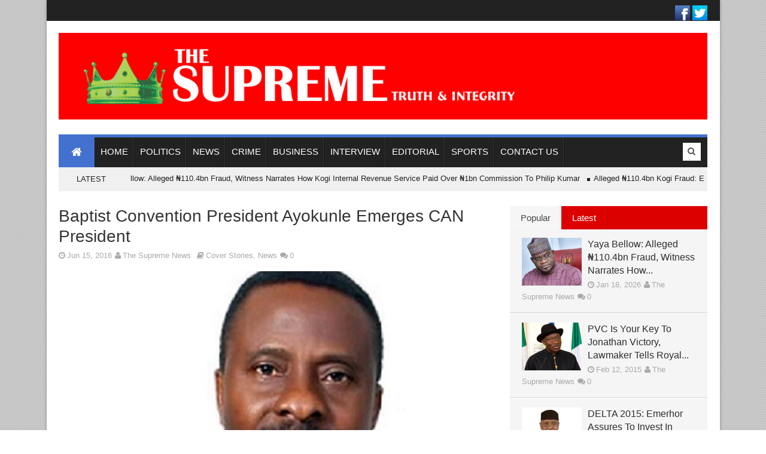

--- FILE ---
content_type: text/html; charset=UTF-8
request_url: https://supremenewsng.com/baptist-convention-president-ayokunle-emerges-can-president/
body_size: 21508
content:
<!DOCTYPE html>
<!--[if lt IE 7 ]><html class="ie ie6" dir="ltr" lang="en-US" prefix="og: https://ogp.me/ns# og: http://ogp.me/ns#"> <![endif]-->
<!--[if IE 7 ]><html class="ie ie7" dir="ltr" lang="en-US" prefix="og: https://ogp.me/ns# og: http://ogp.me/ns#"> <![endif]-->
<!--[if IE 8 ]><html class="ie ie8" dir="ltr" lang="en-US" prefix="og: https://ogp.me/ns# og: http://ogp.me/ns#"> <![endif]-->
<!--[if (gte IE 9)|!(IE)]><!--><html dir="ltr" lang="en-US" prefix="og: https://ogp.me/ns# og: http://ogp.me/ns#"> <!--<![endif]-->
<head>
      <!-- Basic Page Needs
  	  ================================================== -->
	<meta charset="UTF-8" />
    
             <!-- Mobile Specific Metas
  		================================================== -->
            <meta name="viewport" content="width=device-width, initial-scale=1, maximum-scale=1">
        
        <!-- Favicons
        ================================================== -->
                
                    <link rel="shortcut icon" href="https://supremenewsng.com/wp-content/uploads/2015/02/favicon.png">
                
    

<meta property="og:image" content="https://supremenewsng.com/wp-content/uploads/2016/06/Ayokunle-CAN-President.jpg"/>
		<!-- All in One SEO 4.9.3 - aioseo.com -->
		<title>Baptist Convention President Ayokunle Emerges CAN President - The Supreme News</title>
	<meta name="description" content="President of the Nigerian Baptist Convention (NBC) and candidate of the Christian Council of Nigeria, CCN, Rev. Samson Olasupo Adeniyi Ayokunle, today emerged the new President of the Christian Association of Nigeria (CAN). He replaces Pastor Ayo Oritsejafor. Rev Ayokunle defeated Elder Joseph Otubu of the Motailatu Church Cherubim and Seraphim Movement (MCCSW) who represented" />
	<meta name="robots" content="max-image-preview:large" />
	<meta name="author" content="The Supreme News"/>
	<link rel="canonical" href="https://supremenewsng.com/baptist-convention-president-ayokunle-emerges-can-president/" />
	<meta name="generator" content="All in One SEO (AIOSEO) 4.9.3" />
		<meta property="og:locale" content="en_US" />
		<meta property="og:site_name" content="The Supreme News" />
		<meta property="og:type" content="article" />
		<meta property="og:title" content="Baptist Convention President Ayokunle Emerges CAN President" />
		<meta property="og:description" content="President of the Nigerian Baptist Convention (NBC) and candidate of the Christian Council of Nigeria, CCN, Rev. Samson Olasupo Adeniyi Ayokunle, today emerged the new President of the Christian Association of Nigeria (CAN). He replaces Pastor Ayo Oritsejafor. Rev Ayokunle defeated Elder Joseph Otubu of the Motailatu Church Cherubim and Seraphim Movement (MCCSW) who represented the Organisation of African Instituted Churches, OAIC, with 57 votes to 28. The outgoing president of the body, Pastor Ayo Oritsejafor, announced the result of the election at about 2:30 p.m. to a rousing applause of National Executive Council delegates from different parts of the" />
		<meta property="og:url" content="https://supremenewsng.com/baptist-convention-president-ayokunle-emerges-can-president/" />
		<meta property="article:section" content="Cover Stories" />
		<meta property="article:published_time" content="2016-06-15T09:32:11+00:00" />
		<meta property="article:modified_time" content="2016-06-15T09:32:11+00:00" />
		<script type="application/ld+json" class="aioseo-schema">
			{"@context":"https:\/\/schema.org","@graph":[{"@type":"BlogPosting","@id":"https:\/\/supremenewsng.com\/baptist-convention-president-ayokunle-emerges-can-president\/#blogposting","name":"Baptist Convention President Ayokunle Emerges CAN President - The Supreme News","headline":"Baptist Convention President Ayokunle Emerges CAN President","author":{"@id":"https:\/\/supremenewsng.com\/author\/supremenewsadmin\/#author"},"publisher":{"@id":"https:\/\/supremenewsng.com\/#person"},"image":{"@type":"ImageObject","url":"https:\/\/i0.wp.com\/supremenewsng.com\/wp-content\/uploads\/2016\/06\/Ayokunle-CAN-President.jpg?fit=800%2C450&ssl=1","width":800,"height":450},"datePublished":"2016-06-15T09:32:11+01:00","dateModified":"2016-06-15T09:32:11+01:00","inLanguage":"en-US","mainEntityOfPage":{"@id":"https:\/\/supremenewsng.com\/baptist-convention-president-ayokunle-emerges-can-president\/#webpage"},"isPartOf":{"@id":"https:\/\/supremenewsng.com\/baptist-convention-president-ayokunle-emerges-can-president\/#webpage"},"articleSection":"Cover Stories, News"},{"@type":"BreadcrumbList","@id":"https:\/\/supremenewsng.com\/baptist-convention-president-ayokunle-emerges-can-president\/#breadcrumblist","itemListElement":[{"@type":"ListItem","@id":"https:\/\/supremenewsng.com#listItem","position":1,"name":"Home","item":"https:\/\/supremenewsng.com","nextItem":{"@type":"ListItem","@id":"https:\/\/supremenewsng.com\/category\/news\/#listItem","name":"News"}},{"@type":"ListItem","@id":"https:\/\/supremenewsng.com\/category\/news\/#listItem","position":2,"name":"News","item":"https:\/\/supremenewsng.com\/category\/news\/","nextItem":{"@type":"ListItem","@id":"https:\/\/supremenewsng.com\/baptist-convention-president-ayokunle-emerges-can-president\/#listItem","name":"Baptist Convention President Ayokunle Emerges CAN President"},"previousItem":{"@type":"ListItem","@id":"https:\/\/supremenewsng.com#listItem","name":"Home"}},{"@type":"ListItem","@id":"https:\/\/supremenewsng.com\/baptist-convention-president-ayokunle-emerges-can-president\/#listItem","position":3,"name":"Baptist Convention President Ayokunle Emerges CAN President","previousItem":{"@type":"ListItem","@id":"https:\/\/supremenewsng.com\/category\/news\/#listItem","name":"News"}}]},{"@type":"Person","@id":"https:\/\/supremenewsng.com\/#person","name":"Aruga Joe Omokaro"},{"@type":"Person","@id":"https:\/\/supremenewsng.com\/author\/supremenewsadmin\/#author","url":"https:\/\/supremenewsng.com\/author\/supremenewsadmin\/","name":"The Supreme News","image":{"@type":"ImageObject","@id":"https:\/\/supremenewsng.com\/baptist-convention-president-ayokunle-emerges-can-president\/#authorImage","url":"https:\/\/secure.gravatar.com\/avatar\/e91d1efa49bb2a775e1e11813e8e3e69?s=96&d=mm&r=g","width":96,"height":96,"caption":"The Supreme News"}},{"@type":"WebPage","@id":"https:\/\/supremenewsng.com\/baptist-convention-president-ayokunle-emerges-can-president\/#webpage","url":"https:\/\/supremenewsng.com\/baptist-convention-president-ayokunle-emerges-can-president\/","name":"Baptist Convention President Ayokunle Emerges CAN President - The Supreme News","description":"President of the Nigerian Baptist Convention (NBC) and candidate of the Christian Council of Nigeria, CCN, Rev. Samson Olasupo Adeniyi Ayokunle, today emerged the new President of the Christian Association of Nigeria (CAN). He replaces Pastor Ayo Oritsejafor. Rev Ayokunle defeated Elder Joseph Otubu of the Motailatu Church Cherubim and Seraphim Movement (MCCSW) who represented","inLanguage":"en-US","isPartOf":{"@id":"https:\/\/supremenewsng.com\/#website"},"breadcrumb":{"@id":"https:\/\/supremenewsng.com\/baptist-convention-president-ayokunle-emerges-can-president\/#breadcrumblist"},"author":{"@id":"https:\/\/supremenewsng.com\/author\/supremenewsadmin\/#author"},"creator":{"@id":"https:\/\/supremenewsng.com\/author\/supremenewsadmin\/#author"},"image":{"@type":"ImageObject","url":"https:\/\/i0.wp.com\/supremenewsng.com\/wp-content\/uploads\/2016\/06\/Ayokunle-CAN-President.jpg?fit=800%2C450&ssl=1","@id":"https:\/\/supremenewsng.com\/baptist-convention-president-ayokunle-emerges-can-president\/#mainImage","width":800,"height":450},"primaryImageOfPage":{"@id":"https:\/\/supremenewsng.com\/baptist-convention-president-ayokunle-emerges-can-president\/#mainImage"},"datePublished":"2016-06-15T09:32:11+01:00","dateModified":"2016-06-15T09:32:11+01:00"},{"@type":"WebSite","@id":"https:\/\/supremenewsng.com\/#website","url":"https:\/\/supremenewsng.com\/","name":"The Supreme News","description":"TRUTH & INTEGRITY","inLanguage":"en-US","publisher":{"@id":"https:\/\/supremenewsng.com\/#person"}}]}
		</script>
		<!-- All in One SEO -->

		<style>img:is([sizes="auto" i], [sizes^="auto," i]) { contain-intrinsic-size: 3000px 1500px }</style>
		
<!-- Easy Social Share Buttons for WordPress v.10.8 https://socialsharingplugin.com -->
<meta property="og:image" content="https://i0.wp.com/supremenewsng.com/wp-content/uploads/2016/06/Ayokunle-CAN-President.jpg?fit=800%2C450&#038;ssl=1" />
<meta property="og:image:secure_url" content="https://i0.wp.com/supremenewsng.com/wp-content/uploads/2016/06/Ayokunle-CAN-President.jpg?fit=800%2C450&#038;ssl=1" />
<meta property="og:image:width" content="800" />
<meta property="og:image:height" content="450" />
<!-- / Easy Social Share Buttons for WordPress -->
<meta name="twitter:image" content="https://i0.wp.com/supremenewsng.com/wp-content/uploads/2016/06/Ayokunle-CAN-President.jpg?fit=800%2C450&#038;ssl=1" />
<link rel='dns-prefetch' href='//stats.wp.com' />
<link rel='dns-prefetch' href='//jetpack.wordpress.com' />
<link rel='dns-prefetch' href='//s0.wp.com' />
<link rel='dns-prefetch' href='//public-api.wordpress.com' />
<link rel='dns-prefetch' href='//0.gravatar.com' />
<link rel='dns-prefetch' href='//1.gravatar.com' />
<link rel='dns-prefetch' href='//2.gravatar.com' />
<link rel='dns-prefetch' href='//widgets.wp.com' />
<link rel='dns-prefetch' href='//www.googletagmanager.com' />
<link rel='preconnect' href='//i0.wp.com' />
<link rel='preconnect' href='//c0.wp.com' />
<link rel="alternate" type="application/rss+xml" title="The Supreme News &raquo; Feed" href="https://supremenewsng.com/feed/" />
<link rel="alternate" type="application/rss+xml" title="The Supreme News &raquo; Comments Feed" href="https://supremenewsng.com/comments/feed/" />
<link rel="alternate" type="application/rss+xml" title="The Supreme News &raquo; Baptist Convention President Ayokunle Emerges CAN President Comments Feed" href="https://supremenewsng.com/baptist-convention-president-ayokunle-emerges-can-president/feed/" />
		<!-- This site uses the Google Analytics by ExactMetrics plugin v8.11.0 - Using Analytics tracking - https://www.exactmetrics.com/ -->
							<script src="//www.googletagmanager.com/gtag/js?id=G-Q55RJMPWMX"  data-cfasync="false" data-wpfc-render="false" type="text/javascript" async></script>
			<script data-cfasync="false" data-wpfc-render="false" type="text/javascript">
				var em_version = '8.11.0';
				var em_track_user = true;
				var em_no_track_reason = '';
								var ExactMetricsDefaultLocations = {"page_location":"https:\/\/supremenewsng.com\/baptist-convention-president-ayokunle-emerges-can-president\/"};
								if ( typeof ExactMetricsPrivacyGuardFilter === 'function' ) {
					var ExactMetricsLocations = (typeof ExactMetricsExcludeQuery === 'object') ? ExactMetricsPrivacyGuardFilter( ExactMetricsExcludeQuery ) : ExactMetricsPrivacyGuardFilter( ExactMetricsDefaultLocations );
				} else {
					var ExactMetricsLocations = (typeof ExactMetricsExcludeQuery === 'object') ? ExactMetricsExcludeQuery : ExactMetricsDefaultLocations;
				}

								var disableStrs = [
										'ga-disable-G-Q55RJMPWMX',
									];

				/* Function to detect opted out users */
				function __gtagTrackerIsOptedOut() {
					for (var index = 0; index < disableStrs.length; index++) {
						if (document.cookie.indexOf(disableStrs[index] + '=true') > -1) {
							return true;
						}
					}

					return false;
				}

				/* Disable tracking if the opt-out cookie exists. */
				if (__gtagTrackerIsOptedOut()) {
					for (var index = 0; index < disableStrs.length; index++) {
						window[disableStrs[index]] = true;
					}
				}

				/* Opt-out function */
				function __gtagTrackerOptout() {
					for (var index = 0; index < disableStrs.length; index++) {
						document.cookie = disableStrs[index] + '=true; expires=Thu, 31 Dec 2099 23:59:59 UTC; path=/';
						window[disableStrs[index]] = true;
					}
				}

				if ('undefined' === typeof gaOptout) {
					function gaOptout() {
						__gtagTrackerOptout();
					}
				}
								window.dataLayer = window.dataLayer || [];

				window.ExactMetricsDualTracker = {
					helpers: {},
					trackers: {},
				};
				if (em_track_user) {
					function __gtagDataLayer() {
						dataLayer.push(arguments);
					}

					function __gtagTracker(type, name, parameters) {
						if (!parameters) {
							parameters = {};
						}

						if (parameters.send_to) {
							__gtagDataLayer.apply(null, arguments);
							return;
						}

						if (type === 'event') {
														parameters.send_to = exactmetrics_frontend.v4_id;
							var hookName = name;
							if (typeof parameters['event_category'] !== 'undefined') {
								hookName = parameters['event_category'] + ':' + name;
							}

							if (typeof ExactMetricsDualTracker.trackers[hookName] !== 'undefined') {
								ExactMetricsDualTracker.trackers[hookName](parameters);
							} else {
								__gtagDataLayer('event', name, parameters);
							}
							
						} else {
							__gtagDataLayer.apply(null, arguments);
						}
					}

					__gtagTracker('js', new Date());
					__gtagTracker('set', {
						'developer_id.dNDMyYj': true,
											});
					if ( ExactMetricsLocations.page_location ) {
						__gtagTracker('set', ExactMetricsLocations);
					}
										__gtagTracker('config', 'G-Q55RJMPWMX', {"forceSSL":"true","link_attribution":"true"} );
										window.gtag = __gtagTracker;										(function () {
						/* https://developers.google.com/analytics/devguides/collection/analyticsjs/ */
						/* ga and __gaTracker compatibility shim. */
						var noopfn = function () {
							return null;
						};
						var newtracker = function () {
							return new Tracker();
						};
						var Tracker = function () {
							return null;
						};
						var p = Tracker.prototype;
						p.get = noopfn;
						p.set = noopfn;
						p.send = function () {
							var args = Array.prototype.slice.call(arguments);
							args.unshift('send');
							__gaTracker.apply(null, args);
						};
						var __gaTracker = function () {
							var len = arguments.length;
							if (len === 0) {
								return;
							}
							var f = arguments[len - 1];
							if (typeof f !== 'object' || f === null || typeof f.hitCallback !== 'function') {
								if ('send' === arguments[0]) {
									var hitConverted, hitObject = false, action;
									if ('event' === arguments[1]) {
										if ('undefined' !== typeof arguments[3]) {
											hitObject = {
												'eventAction': arguments[3],
												'eventCategory': arguments[2],
												'eventLabel': arguments[4],
												'value': arguments[5] ? arguments[5] : 1,
											}
										}
									}
									if ('pageview' === arguments[1]) {
										if ('undefined' !== typeof arguments[2]) {
											hitObject = {
												'eventAction': 'page_view',
												'page_path': arguments[2],
											}
										}
									}
									if (typeof arguments[2] === 'object') {
										hitObject = arguments[2];
									}
									if (typeof arguments[5] === 'object') {
										Object.assign(hitObject, arguments[5]);
									}
									if ('undefined' !== typeof arguments[1].hitType) {
										hitObject = arguments[1];
										if ('pageview' === hitObject.hitType) {
											hitObject.eventAction = 'page_view';
										}
									}
									if (hitObject) {
										action = 'timing' === arguments[1].hitType ? 'timing_complete' : hitObject.eventAction;
										hitConverted = mapArgs(hitObject);
										__gtagTracker('event', action, hitConverted);
									}
								}
								return;
							}

							function mapArgs(args) {
								var arg, hit = {};
								var gaMap = {
									'eventCategory': 'event_category',
									'eventAction': 'event_action',
									'eventLabel': 'event_label',
									'eventValue': 'event_value',
									'nonInteraction': 'non_interaction',
									'timingCategory': 'event_category',
									'timingVar': 'name',
									'timingValue': 'value',
									'timingLabel': 'event_label',
									'page': 'page_path',
									'location': 'page_location',
									'title': 'page_title',
									'referrer' : 'page_referrer',
								};
								for (arg in args) {
																		if (!(!args.hasOwnProperty(arg) || !gaMap.hasOwnProperty(arg))) {
										hit[gaMap[arg]] = args[arg];
									} else {
										hit[arg] = args[arg];
									}
								}
								return hit;
							}

							try {
								f.hitCallback();
							} catch (ex) {
							}
						};
						__gaTracker.create = newtracker;
						__gaTracker.getByName = newtracker;
						__gaTracker.getAll = function () {
							return [];
						};
						__gaTracker.remove = noopfn;
						__gaTracker.loaded = true;
						window['__gaTracker'] = __gaTracker;
					})();
									} else {
										console.log("");
					(function () {
						function __gtagTracker() {
							return null;
						}

						window['__gtagTracker'] = __gtagTracker;
						window['gtag'] = __gtagTracker;
					})();
									}
			</script>
							<!-- / Google Analytics by ExactMetrics -->
				<!-- This site uses the Google Analytics by MonsterInsights plugin v9.11.0 - Using Analytics tracking - https://www.monsterinsights.com/ -->
		<!-- Note: MonsterInsights is not currently configured on this site. The site owner needs to authenticate with Google Analytics in the MonsterInsights settings panel. -->
					<!-- No tracking code set -->
				<!-- / Google Analytics by MonsterInsights -->
		<script type="text/javascript">
/* <![CDATA[ */
window._wpemojiSettings = {"baseUrl":"https:\/\/s.w.org\/images\/core\/emoji\/15.0.3\/72x72\/","ext":".png","svgUrl":"https:\/\/s.w.org\/images\/core\/emoji\/15.0.3\/svg\/","svgExt":".svg","source":{"concatemoji":"https:\/\/supremenewsng.com\/wp-includes\/js\/wp-emoji-release.min.js?ver=6.6.4"}};
/*! This file is auto-generated */
!function(i,n){var o,s,e;function c(e){try{var t={supportTests:e,timestamp:(new Date).valueOf()};sessionStorage.setItem(o,JSON.stringify(t))}catch(e){}}function p(e,t,n){e.clearRect(0,0,e.canvas.width,e.canvas.height),e.fillText(t,0,0);var t=new Uint32Array(e.getImageData(0,0,e.canvas.width,e.canvas.height).data),r=(e.clearRect(0,0,e.canvas.width,e.canvas.height),e.fillText(n,0,0),new Uint32Array(e.getImageData(0,0,e.canvas.width,e.canvas.height).data));return t.every(function(e,t){return e===r[t]})}function u(e,t,n){switch(t){case"flag":return n(e,"\ud83c\udff3\ufe0f\u200d\u26a7\ufe0f","\ud83c\udff3\ufe0f\u200b\u26a7\ufe0f")?!1:!n(e,"\ud83c\uddfa\ud83c\uddf3","\ud83c\uddfa\u200b\ud83c\uddf3")&&!n(e,"\ud83c\udff4\udb40\udc67\udb40\udc62\udb40\udc65\udb40\udc6e\udb40\udc67\udb40\udc7f","\ud83c\udff4\u200b\udb40\udc67\u200b\udb40\udc62\u200b\udb40\udc65\u200b\udb40\udc6e\u200b\udb40\udc67\u200b\udb40\udc7f");case"emoji":return!n(e,"\ud83d\udc26\u200d\u2b1b","\ud83d\udc26\u200b\u2b1b")}return!1}function f(e,t,n){var r="undefined"!=typeof WorkerGlobalScope&&self instanceof WorkerGlobalScope?new OffscreenCanvas(300,150):i.createElement("canvas"),a=r.getContext("2d",{willReadFrequently:!0}),o=(a.textBaseline="top",a.font="600 32px Arial",{});return e.forEach(function(e){o[e]=t(a,e,n)}),o}function t(e){var t=i.createElement("script");t.src=e,t.defer=!0,i.head.appendChild(t)}"undefined"!=typeof Promise&&(o="wpEmojiSettingsSupports",s=["flag","emoji"],n.supports={everything:!0,everythingExceptFlag:!0},e=new Promise(function(e){i.addEventListener("DOMContentLoaded",e,{once:!0})}),new Promise(function(t){var n=function(){try{var e=JSON.parse(sessionStorage.getItem(o));if("object"==typeof e&&"number"==typeof e.timestamp&&(new Date).valueOf()<e.timestamp+604800&&"object"==typeof e.supportTests)return e.supportTests}catch(e){}return null}();if(!n){if("undefined"!=typeof Worker&&"undefined"!=typeof OffscreenCanvas&&"undefined"!=typeof URL&&URL.createObjectURL&&"undefined"!=typeof Blob)try{var e="postMessage("+f.toString()+"("+[JSON.stringify(s),u.toString(),p.toString()].join(",")+"));",r=new Blob([e],{type:"text/javascript"}),a=new Worker(URL.createObjectURL(r),{name:"wpTestEmojiSupports"});return void(a.onmessage=function(e){c(n=e.data),a.terminate(),t(n)})}catch(e){}c(n=f(s,u,p))}t(n)}).then(function(e){for(var t in e)n.supports[t]=e[t],n.supports.everything=n.supports.everything&&n.supports[t],"flag"!==t&&(n.supports.everythingExceptFlag=n.supports.everythingExceptFlag&&n.supports[t]);n.supports.everythingExceptFlag=n.supports.everythingExceptFlag&&!n.supports.flag,n.DOMReady=!1,n.readyCallback=function(){n.DOMReady=!0}}).then(function(){return e}).then(function(){var e;n.supports.everything||(n.readyCallback(),(e=n.source||{}).concatemoji?t(e.concatemoji):e.wpemoji&&e.twemoji&&(t(e.twemoji),t(e.wpemoji)))}))}((window,document),window._wpemojiSettings);
/* ]]> */
</script>
<link rel='stylesheet' id='aqpb-view-css-css' href='https://supremenewsng.com/wp-content/themes/megnet/inc/functions/aqua-page-builder-master/assets/css/aqpb-view.css?ver=1769037629' type='text/css' media='all' />
<style id='wp-emoji-styles-inline-css' type='text/css'>

	img.wp-smiley, img.emoji {
		display: inline !important;
		border: none !important;
		box-shadow: none !important;
		height: 1em !important;
		width: 1em !important;
		margin: 0 0.07em !important;
		vertical-align: -0.1em !important;
		background: none !important;
		padding: 0 !important;
	}
</style>
<link rel='stylesheet' id='wp-block-library-css' href='https://c0.wp.com/c/6.6.4/wp-includes/css/dist/block-library/style.min.css' type='text/css' media='all' />
<link rel='stylesheet' id='aioseo/css/src/vue/standalone/blocks/table-of-contents/global.scss-css' href='https://supremenewsng.com/wp-content/plugins/all-in-one-seo-pack/dist/Lite/assets/css/table-of-contents/global.e90f6d47.css?ver=4.9.3' type='text/css' media='all' />
<link rel='stylesheet' id='mediaelement-css' href='https://c0.wp.com/c/6.6.4/wp-includes/js/mediaelement/mediaelementplayer-legacy.min.css' type='text/css' media='all' />
<link rel='stylesheet' id='wp-mediaelement-css' href='https://c0.wp.com/c/6.6.4/wp-includes/js/mediaelement/wp-mediaelement.min.css' type='text/css' media='all' />
<style id='jetpack-sharing-buttons-style-inline-css' type='text/css'>
.jetpack-sharing-buttons__services-list{display:flex;flex-direction:row;flex-wrap:wrap;gap:0;list-style-type:none;margin:5px;padding:0}.jetpack-sharing-buttons__services-list.has-small-icon-size{font-size:12px}.jetpack-sharing-buttons__services-list.has-normal-icon-size{font-size:16px}.jetpack-sharing-buttons__services-list.has-large-icon-size{font-size:24px}.jetpack-sharing-buttons__services-list.has-huge-icon-size{font-size:36px}@media print{.jetpack-sharing-buttons__services-list{display:none!important}}.editor-styles-wrapper .wp-block-jetpack-sharing-buttons{gap:0;padding-inline-start:0}ul.jetpack-sharing-buttons__services-list.has-background{padding:1.25em 2.375em}
</style>
<style id='classic-theme-styles-inline-css' type='text/css'>
/*! This file is auto-generated */
.wp-block-button__link{color:#fff;background-color:#32373c;border-radius:9999px;box-shadow:none;text-decoration:none;padding:calc(.667em + 2px) calc(1.333em + 2px);font-size:1.125em}.wp-block-file__button{background:#32373c;color:#fff;text-decoration:none}
</style>
<style id='global-styles-inline-css' type='text/css'>
:root{--wp--preset--aspect-ratio--square: 1;--wp--preset--aspect-ratio--4-3: 4/3;--wp--preset--aspect-ratio--3-4: 3/4;--wp--preset--aspect-ratio--3-2: 3/2;--wp--preset--aspect-ratio--2-3: 2/3;--wp--preset--aspect-ratio--16-9: 16/9;--wp--preset--aspect-ratio--9-16: 9/16;--wp--preset--color--black: #000000;--wp--preset--color--cyan-bluish-gray: #abb8c3;--wp--preset--color--white: #ffffff;--wp--preset--color--pale-pink: #f78da7;--wp--preset--color--vivid-red: #cf2e2e;--wp--preset--color--luminous-vivid-orange: #ff6900;--wp--preset--color--luminous-vivid-amber: #fcb900;--wp--preset--color--light-green-cyan: #7bdcb5;--wp--preset--color--vivid-green-cyan: #00d084;--wp--preset--color--pale-cyan-blue: #8ed1fc;--wp--preset--color--vivid-cyan-blue: #0693e3;--wp--preset--color--vivid-purple: #9b51e0;--wp--preset--gradient--vivid-cyan-blue-to-vivid-purple: linear-gradient(135deg,rgba(6,147,227,1) 0%,rgb(155,81,224) 100%);--wp--preset--gradient--light-green-cyan-to-vivid-green-cyan: linear-gradient(135deg,rgb(122,220,180) 0%,rgb(0,208,130) 100%);--wp--preset--gradient--luminous-vivid-amber-to-luminous-vivid-orange: linear-gradient(135deg,rgba(252,185,0,1) 0%,rgba(255,105,0,1) 100%);--wp--preset--gradient--luminous-vivid-orange-to-vivid-red: linear-gradient(135deg,rgba(255,105,0,1) 0%,rgb(207,46,46) 100%);--wp--preset--gradient--very-light-gray-to-cyan-bluish-gray: linear-gradient(135deg,rgb(238,238,238) 0%,rgb(169,184,195) 100%);--wp--preset--gradient--cool-to-warm-spectrum: linear-gradient(135deg,rgb(74,234,220) 0%,rgb(151,120,209) 20%,rgb(207,42,186) 40%,rgb(238,44,130) 60%,rgb(251,105,98) 80%,rgb(254,248,76) 100%);--wp--preset--gradient--blush-light-purple: linear-gradient(135deg,rgb(255,206,236) 0%,rgb(152,150,240) 100%);--wp--preset--gradient--blush-bordeaux: linear-gradient(135deg,rgb(254,205,165) 0%,rgb(254,45,45) 50%,rgb(107,0,62) 100%);--wp--preset--gradient--luminous-dusk: linear-gradient(135deg,rgb(255,203,112) 0%,rgb(199,81,192) 50%,rgb(65,88,208) 100%);--wp--preset--gradient--pale-ocean: linear-gradient(135deg,rgb(255,245,203) 0%,rgb(182,227,212) 50%,rgb(51,167,181) 100%);--wp--preset--gradient--electric-grass: linear-gradient(135deg,rgb(202,248,128) 0%,rgb(113,206,126) 100%);--wp--preset--gradient--midnight: linear-gradient(135deg,rgb(2,3,129) 0%,rgb(40,116,252) 100%);--wp--preset--font-size--small: 13px;--wp--preset--font-size--medium: 20px;--wp--preset--font-size--large: 36px;--wp--preset--font-size--x-large: 42px;--wp--preset--spacing--20: 0.44rem;--wp--preset--spacing--30: 0.67rem;--wp--preset--spacing--40: 1rem;--wp--preset--spacing--50: 1.5rem;--wp--preset--spacing--60: 2.25rem;--wp--preset--spacing--70: 3.38rem;--wp--preset--spacing--80: 5.06rem;--wp--preset--shadow--natural: 6px 6px 9px rgba(0, 0, 0, 0.2);--wp--preset--shadow--deep: 12px 12px 50px rgba(0, 0, 0, 0.4);--wp--preset--shadow--sharp: 6px 6px 0px rgba(0, 0, 0, 0.2);--wp--preset--shadow--outlined: 6px 6px 0px -3px rgba(255, 255, 255, 1), 6px 6px rgba(0, 0, 0, 1);--wp--preset--shadow--crisp: 6px 6px 0px rgba(0, 0, 0, 1);}:where(.is-layout-flex){gap: 0.5em;}:where(.is-layout-grid){gap: 0.5em;}body .is-layout-flex{display: flex;}.is-layout-flex{flex-wrap: wrap;align-items: center;}.is-layout-flex > :is(*, div){margin: 0;}body .is-layout-grid{display: grid;}.is-layout-grid > :is(*, div){margin: 0;}:where(.wp-block-columns.is-layout-flex){gap: 2em;}:where(.wp-block-columns.is-layout-grid){gap: 2em;}:where(.wp-block-post-template.is-layout-flex){gap: 1.25em;}:where(.wp-block-post-template.is-layout-grid){gap: 1.25em;}.has-black-color{color: var(--wp--preset--color--black) !important;}.has-cyan-bluish-gray-color{color: var(--wp--preset--color--cyan-bluish-gray) !important;}.has-white-color{color: var(--wp--preset--color--white) !important;}.has-pale-pink-color{color: var(--wp--preset--color--pale-pink) !important;}.has-vivid-red-color{color: var(--wp--preset--color--vivid-red) !important;}.has-luminous-vivid-orange-color{color: var(--wp--preset--color--luminous-vivid-orange) !important;}.has-luminous-vivid-amber-color{color: var(--wp--preset--color--luminous-vivid-amber) !important;}.has-light-green-cyan-color{color: var(--wp--preset--color--light-green-cyan) !important;}.has-vivid-green-cyan-color{color: var(--wp--preset--color--vivid-green-cyan) !important;}.has-pale-cyan-blue-color{color: var(--wp--preset--color--pale-cyan-blue) !important;}.has-vivid-cyan-blue-color{color: var(--wp--preset--color--vivid-cyan-blue) !important;}.has-vivid-purple-color{color: var(--wp--preset--color--vivid-purple) !important;}.has-black-background-color{background-color: var(--wp--preset--color--black) !important;}.has-cyan-bluish-gray-background-color{background-color: var(--wp--preset--color--cyan-bluish-gray) !important;}.has-white-background-color{background-color: var(--wp--preset--color--white) !important;}.has-pale-pink-background-color{background-color: var(--wp--preset--color--pale-pink) !important;}.has-vivid-red-background-color{background-color: var(--wp--preset--color--vivid-red) !important;}.has-luminous-vivid-orange-background-color{background-color: var(--wp--preset--color--luminous-vivid-orange) !important;}.has-luminous-vivid-amber-background-color{background-color: var(--wp--preset--color--luminous-vivid-amber) !important;}.has-light-green-cyan-background-color{background-color: var(--wp--preset--color--light-green-cyan) !important;}.has-vivid-green-cyan-background-color{background-color: var(--wp--preset--color--vivid-green-cyan) !important;}.has-pale-cyan-blue-background-color{background-color: var(--wp--preset--color--pale-cyan-blue) !important;}.has-vivid-cyan-blue-background-color{background-color: var(--wp--preset--color--vivid-cyan-blue) !important;}.has-vivid-purple-background-color{background-color: var(--wp--preset--color--vivid-purple) !important;}.has-black-border-color{border-color: var(--wp--preset--color--black) !important;}.has-cyan-bluish-gray-border-color{border-color: var(--wp--preset--color--cyan-bluish-gray) !important;}.has-white-border-color{border-color: var(--wp--preset--color--white) !important;}.has-pale-pink-border-color{border-color: var(--wp--preset--color--pale-pink) !important;}.has-vivid-red-border-color{border-color: var(--wp--preset--color--vivid-red) !important;}.has-luminous-vivid-orange-border-color{border-color: var(--wp--preset--color--luminous-vivid-orange) !important;}.has-luminous-vivid-amber-border-color{border-color: var(--wp--preset--color--luminous-vivid-amber) !important;}.has-light-green-cyan-border-color{border-color: var(--wp--preset--color--light-green-cyan) !important;}.has-vivid-green-cyan-border-color{border-color: var(--wp--preset--color--vivid-green-cyan) !important;}.has-pale-cyan-blue-border-color{border-color: var(--wp--preset--color--pale-cyan-blue) !important;}.has-vivid-cyan-blue-border-color{border-color: var(--wp--preset--color--vivid-cyan-blue) !important;}.has-vivid-purple-border-color{border-color: var(--wp--preset--color--vivid-purple) !important;}.has-vivid-cyan-blue-to-vivid-purple-gradient-background{background: var(--wp--preset--gradient--vivid-cyan-blue-to-vivid-purple) !important;}.has-light-green-cyan-to-vivid-green-cyan-gradient-background{background: var(--wp--preset--gradient--light-green-cyan-to-vivid-green-cyan) !important;}.has-luminous-vivid-amber-to-luminous-vivid-orange-gradient-background{background: var(--wp--preset--gradient--luminous-vivid-amber-to-luminous-vivid-orange) !important;}.has-luminous-vivid-orange-to-vivid-red-gradient-background{background: var(--wp--preset--gradient--luminous-vivid-orange-to-vivid-red) !important;}.has-very-light-gray-to-cyan-bluish-gray-gradient-background{background: var(--wp--preset--gradient--very-light-gray-to-cyan-bluish-gray) !important;}.has-cool-to-warm-spectrum-gradient-background{background: var(--wp--preset--gradient--cool-to-warm-spectrum) !important;}.has-blush-light-purple-gradient-background{background: var(--wp--preset--gradient--blush-light-purple) !important;}.has-blush-bordeaux-gradient-background{background: var(--wp--preset--gradient--blush-bordeaux) !important;}.has-luminous-dusk-gradient-background{background: var(--wp--preset--gradient--luminous-dusk) !important;}.has-pale-ocean-gradient-background{background: var(--wp--preset--gradient--pale-ocean) !important;}.has-electric-grass-gradient-background{background: var(--wp--preset--gradient--electric-grass) !important;}.has-midnight-gradient-background{background: var(--wp--preset--gradient--midnight) !important;}.has-small-font-size{font-size: var(--wp--preset--font-size--small) !important;}.has-medium-font-size{font-size: var(--wp--preset--font-size--medium) !important;}.has-large-font-size{font-size: var(--wp--preset--font-size--large) !important;}.has-x-large-font-size{font-size: var(--wp--preset--font-size--x-large) !important;}
:where(.wp-block-post-template.is-layout-flex){gap: 1.25em;}:where(.wp-block-post-template.is-layout-grid){gap: 1.25em;}
:where(.wp-block-columns.is-layout-flex){gap: 2em;}:where(.wp-block-columns.is-layout-grid){gap: 2em;}
:root :where(.wp-block-pullquote){font-size: 1.5em;line-height: 1.6;}
</style>
<link rel='stylesheet' id='base-css' href='https://supremenewsng.com/wp-content/themes/megnet/css/base.css?ver=1.2' type='text/css' media='all' />
<link rel='stylesheet' id='grid-css' href='https://supremenewsng.com/wp-content/themes/megnet/css/amazium.css?ver=1.2' type='text/css' media='all' />
<link rel='stylesheet' id='style-css' href='https://supremenewsng.com/wp-content/themes/megnet/style.css?ver=1.2' type='text/css' media='all' />
<link rel='stylesheet' id='shortcode-css' href='https://supremenewsng.com/wp-content/themes/megnet/css/shortcode.css?ver=1.2' type='text/css' media='all' />
<link rel='stylesheet' id='nivoslider-css' href='https://supremenewsng.com/wp-content/themes/megnet/css/nivo-slider.css?ver=1.2' type='text/css' media='all' />
<link rel='stylesheet' id='flex-css' href='https://supremenewsng.com/wp-content/themes/megnet/css/flexslider.css?ver=1.2' type='text/css' media='all' />
<link rel='stylesheet' id='awesome-font-css' href='https://supremenewsng.com/wp-content/themes/megnet/css/font-awesome.min.css?ver=1.2' type='text/css' media='all' />
<link rel='stylesheet' id='mediaelement-css-css' href='https://supremenewsng.com/wp-content/themes/megnet/css/mediaelementplayer.css?ver=1.2' type='text/css' media='all' />
<link rel='stylesheet' id='carousel-css' href='https://supremenewsng.com/wp-content/themes/megnet/css/skin.css?ver=1.2' type='text/css' media='all' />
<link rel='stylesheet' id='layout-css' href='https://supremenewsng.com/wp-content/themes/megnet/css/layout.css?ver=1.2' type='text/css' media='all' />
<link rel='stylesheet' id='custom-style-css' href='https://supremenewsng.com/wp-content/themes/megnet/custom.php?ver=1.2' type='text/css' media='all' />
<link rel='stylesheet' id='subscribe-forms-css-css' href='https://supremenewsng.com/wp-content/plugins/easy-social-share-buttons3/assets/modules/subscribe-forms.min.css?ver=10.8' type='text/css' media='all' />
<link rel='stylesheet' id='easy-social-share-buttons-css' href='https://supremenewsng.com/wp-content/plugins/easy-social-share-buttons3/assets/css/easy-social-share-buttons.min.css?ver=10.8' type='text/css' media='all' />
<style id='easy-social-share-buttons-inline-css' type='text/css'>
.essb_links .essb_link_mastodon { --essb-network: #6364ff;}
</style>
<link rel='stylesheet' id='open-sans-css' href='https://fonts.googleapis.com/css?family=Open+Sans%3A300italic%2C400italic%2C600italic%2C300%2C400%2C600&#038;subset=latin%2Clatin-ext&#038;display=fallback&#038;ver=6.6.4' type='text/css' media='all' />
<link rel='stylesheet' id='jetpack_likes-css' href='https://c0.wp.com/p/jetpack/14.5/modules/likes/style.css' type='text/css' media='all' />
<script type="text/javascript" src="https://c0.wp.com/c/6.6.4/wp-includes/js/jquery/jquery.min.js" id="jquery-core-js"></script>
<script type="text/javascript" src="https://c0.wp.com/c/6.6.4/wp-includes/js/jquery/jquery-migrate.min.js" id="jquery-migrate-js"></script>
<script type="text/javascript" src="https://supremenewsng.com/wp-content/plugins/google-analytics-dashboard-for-wp/assets/js/frontend-gtag.min.js?ver=8.11.0" id="exactmetrics-frontend-script-js" async="async" data-wp-strategy="async"></script>
<script data-cfasync="false" data-wpfc-render="false" type="text/javascript" id='exactmetrics-frontend-script-js-extra'>/* <![CDATA[ */
var exactmetrics_frontend = {"js_events_tracking":"true","download_extensions":"doc,pdf,ppt,zip,xls,docx,pptx,xlsx","inbound_paths":"[{\"path\":\"\\\/go\\\/\",\"label\":\"affiliate\"},{\"path\":\"\\\/recommend\\\/\",\"label\":\"affiliate\"}]","home_url":"https:\/\/supremenewsng.com","hash_tracking":"false","v4_id":"G-Q55RJMPWMX"};/* ]]> */
</script>
<script id="essb-inline-js"></script><link rel="https://api.w.org/" href="https://supremenewsng.com/wp-json/" /><link rel="alternate" title="JSON" type="application/json" href="https://supremenewsng.com/wp-json/wp/v2/posts/355" /><link rel="EditURI" type="application/rsd+xml" title="RSD" href="https://supremenewsng.com/xmlrpc.php?rsd" />
<meta name="generator" content="WordPress 6.6.4" />
<link rel='shortlink' href='https://supremenewsng.com/?p=355' />
<link rel="alternate" title="oEmbed (JSON)" type="application/json+oembed" href="https://supremenewsng.com/wp-json/oembed/1.0/embed?url=https%3A%2F%2Fsupremenewsng.com%2Fbaptist-convention-president-ayokunle-emerges-can-president%2F" />
<link rel="alternate" title="oEmbed (XML)" type="text/xml+oembed" href="https://supremenewsng.com/wp-json/oembed/1.0/embed?url=https%3A%2F%2Fsupremenewsng.com%2Fbaptist-convention-president-ayokunle-emerges-can-president%2F&#038;format=xml" />
<meta name="generator" content="Site Kit by Google 1.170.0" />	<style>img#wpstats{display:none}</style>
		
        <script type="text/javascript">
            var jQueryMigrateHelperHasSentDowngrade = false;

			window.onerror = function( msg, url, line, col, error ) {
				// Break out early, do not processing if a downgrade reqeust was already sent.
				if ( jQueryMigrateHelperHasSentDowngrade ) {
					return true;
                }

				var xhr = new XMLHttpRequest();
				var nonce = 'afb27163c1';
				var jQueryFunctions = [
					'andSelf',
					'browser',
					'live',
					'boxModel',
					'support.boxModel',
					'size',
					'swap',
					'clean',
					'sub',
                ];
				var match_pattern = /\)\.(.+?) is not a function/;
                var erroredFunction = msg.match( match_pattern );

                // If there was no matching functions, do not try to downgrade.
                if ( null === erroredFunction || typeof erroredFunction !== 'object' || typeof erroredFunction[1] === "undefined" || -1 === jQueryFunctions.indexOf( erroredFunction[1] ) ) {
                    return true;
                }

                // Set that we've now attempted a downgrade request.
                jQueryMigrateHelperHasSentDowngrade = true;

				xhr.open( 'POST', 'https://supremenewsng.com/wp-admin/admin-ajax.php' );
				xhr.setRequestHeader( 'Content-Type', 'application/x-www-form-urlencoded' );
				xhr.onload = function () {
					var response,
                        reload = false;

					if ( 200 === xhr.status ) {
                        try {
                        	response = JSON.parse( xhr.response );

                        	reload = response.data.reload;
                        } catch ( e ) {
                        	reload = false;
                        }
                    }

					// Automatically reload the page if a deprecation caused an automatic downgrade, ensure visitors get the best possible experience.
					if ( reload ) {
						location.reload();
                    }
				};

				xhr.send( encodeURI( 'action=jquery-migrate-downgrade-version&_wpnonce=' + nonce ) );

				// Suppress error alerts in older browsers
				return true;
			}
        </script>

		<!--[if IE 7]><link rel="stylesheet" href="https://supremenewsng.com/wp-content/themes/megnet/css/font-awesome-ie7.min.css" media="screen"><![endif]-->
    <!--[if lt IE 9]><script src="http://html5shim.googlecode.com/svn/trunk/html5.js"></script><![endif]-->
       
	
	<!-- Global site tag (gtag.js) - Google Analytics -->
<script async src="https://www.googletagmanager.com/gtag/js?id=G-E3X6Q8C8GT"></script>
<script>
  window.dataLayer = window.dataLayer || [];
  function gtag(){dataLayer.push(arguments);}
  gtag('js', new Date());

  gtag('config', 'G-E3X6Q8C8GT');
</script>

<!-- end head -->
</head>
<body class="post-template-default single single-post postid-355 single-format-standard essb-10.8" itemscope="itemscope" itemtype="http://schema.org/WebPage">

<div class="body_wraper_box">      
<!-- Start header -->
<header class="header-wraper">

<div class="header-top-wraper">
<div class="row">
<div class="grid_6 header-top-left-bar">
<span class="blank_space">.</span>
   
  <div class="mainmenu"> 
<div class="clear"></div>
</div>
     </div>
<div class="grid_6 header-top-right-bar">
      
    <ul class="icon-wrapper">
          <li class="icon-lists"><a href="https://www.facebook.com/TheSupremeNewspaper/"><span class="icons-facebook"></span></a></li>
               <li class="icon-lists"><a href="https://twitter.com/TheSupremeNews"><span class="icons-twitter"></span></a></li>
                                          
                               
      
      
      
      
       
                            
                      
            
            
            
            
            
            
            
            
                                     
            
            
            
            
            
            
            
            
                  
     </ul>
     <span class="blank_space">.</span>
<div class="clear"></div>
</div>
</div>
</div>

        
        <div class="row">
	<div class="grid_12 logo-position">
    
      <!-- begin logo -->
                            
                            <h4>
                                <a href="https://supremenewsng.com" alt="TRUTH &amp; INTEGRITY">
                                                                           
                                        <img src="https://supremenewsng.com/wp-content/uploads/2015/02/supremeng-logo5.png" alt="TRUTH &amp; INTEGRITY"/>
                                                                    </a>
                            </h4>
                                                        <!-- end logo -->
  <span class="blank_space">.</span>
    </div>
        
</div>
                
<!-- end header, logo, top ads -->

              
<!-- Start Main menu -->
<div id="menu_wrapper" class="menu_wrapper menu_wrapper_sticky">
<div class="row">
	<div class="main_menu grid_12"> 

                            <!-- main menu -->
                            <div class="mainmenu">
                            
                                

                                                                    <ul class="sf-menu" id="mainmenu"><li id="home"><a href="https://supremenewsng.com" alt="TRUTH &amp; INTEGRITY"><span id="homeicon">Home</span><i class="icon-home"></i></a></li><li id="menu-item-860" class="menu-item menu-item-type-post_type menu-item-object-page menu-item-home menu-item-860"><a href="https://supremenewsng.com/"><span>Home</span></a></li>
<li id="menu-item-100" class="menu-item menu-item-type-taxonomy menu-item-object-category menu-item-100"><a href="https://supremenewsng.com/category/politics/"><span>Politics</span></a></li>
<li id="menu-item-101" class="menu-item menu-item-type-taxonomy menu-item-object-category current-post-ancestor current-menu-parent current-post-parent menu-item-101"><a href="https://supremenewsng.com/category/news/"><span>News</span></a></li>
<li id="menu-item-102" class="menu-item menu-item-type-taxonomy menu-item-object-category menu-item-102"><a href="https://supremenewsng.com/category/crime/"><span>Crime</span></a></li>
<li id="menu-item-104" class="menu-item menu-item-type-taxonomy menu-item-object-category menu-item-104"><a href="https://supremenewsng.com/category/business/"><span>Business</span></a></li>
<li id="menu-item-105" class="menu-item menu-item-type-taxonomy menu-item-object-category menu-item-105"><a href="https://supremenewsng.com/category/interview/"><span>Interview</span></a></li>
<li id="menu-item-106" class="menu-item menu-item-type-taxonomy menu-item-object-category menu-item-106"><a href="https://supremenewsng.com/category/editorial/"><span>Editorial</span></a></li>
<li id="menu-item-103" class="menu-item menu-item-type-taxonomy menu-item-object-category menu-item-103"><a href="https://supremenewsng.com/category/sports/"><span>Sports</span></a></li>
<li id="menu-item-436" class="menu-item menu-item-type-post_type menu-item-object-page menu-item-436"><a href="https://supremenewsng.com/contact-us/"><span>Contact Us</span></a></li>
</ul>                                                                <!-- end menu -->
                            </div>
                            <!-- end main menu -->
                                                           
                                                          <div class="search-button-menu"><span id="tickersearch"><i class="icon-search"></i></span>
                                    <form id="tickersearchform" action="https://supremenewsng.com" method="GET" role="search">
                                        <div><label for="s" class="screen-reader-text">Search for:</label>
                                            <input type="text" id="s" name="s" value="" placeholder="Search here">
                                        </div>
                                    </form>

                              </div>                              
							                        </div>
                                           
                    </div>   
                    </div>
                    

<div class="row">
<div class="grid_12 news-ticker-post">
<div class="latest-news">
<h3>Latest Update</h3>
<div class="container">
        <ul id="scroller">        <li><a href="https://supremenewsng.com/yaya-bellow-alleged-%e2%82%a6110-4bn-fraud-witness-narrates-how-kogi-internal-revenue-service-paid-over-%e2%82%a61bn-commission-to-philip-kumar/">Yaya Bellow: Alleged ₦110.4bn Fraud, Witness Narrates How Kogi Internal Revenue Service Paid Over ₦1bn Commission To Philip Kumar</a></li>
                <li><a href="https://supremenewsng.com/alleged-%e2%82%a6110-4bn-kogi-fraud-efcc-tenders-more-bank-records-in-trial-of-yahaya-bello/">Alleged ₦110.4bn Kogi Fraud: EFCC Tenders More Bank Records In Trial Of Yahaya Bello</a></li>
                <li><a href="https://supremenewsng.com/efcc-commended-as-it-hands-over-recovered-n802-4m-to-first-bank/">EFCC Commended, As It Hands over Recovered N802.4m To First Bank</a></li>
                <li><a href="https://supremenewsng.com/efcc-arraigns-austrian-for-undeclared-800585-e651505-at-lagos-airport/">EFCC Arraigns Austrian for Undeclared $800,585, €651,505 At Lagos Airport</a></li>
                <li><a href="https://supremenewsng.com/delta-police-foils-kidnap-recovers-guns-33-cartridges/">Delta Police Foils Kidnap, Recovers Guns, 33 Cartridges</a></li>
                </ul>

   

       
</div>
</div>
</div>
</div>


            </header>


<!-- begin content -->            
<section id="contents" class="clearfix">
<div class="row main_content">

<div class="container content_wraper">
<ul class="breadcrumbs"><li><a href="https://supremenewsng.com">Home</a> <i class="icon-caret-right"></i></li><li><a href="https://supremenewsng.com/category/cover-stories/" rel="category tag">Cover Stories</a> <i class="icon-caret-right"></i></li><li> <a href="https://supremenewsng.com/category/news/" rel="category tag">News</a> <i class="icon-caret-right"></i></li><li>Baptist Convention President Ayokunle Emerges CAN President</li></ul>        <div class="grid_8">
         <div class="widget_container content_page"> 
         
                                            <!-- start post -->
                    <div class="post-355 post type-post status-publish format-standard has-post-thumbnail hentry category-cover-stories category-news" id="post-355" itemscope="" itemtype="http://schema.org/Review">
                                    
                                                        
                                   <h2 itemprop="name" class="entry-title post-title">Baptist Convention President Ayokunle Emerges CAN President</h2>
                                <p class="post-meta"><span class="date updated"><i class="icon-time"></i>Jun 15, 2016</span><span class="vcard author meta-user"><span class="fn"><i class="icon-user"></i><a href="https://supremenewsng.com/author/supremenewsadmin/" title="Posts by The Supreme News" rel="author">The Supreme News</a></span></span><span class="meta-cat"><i class="icon-book"></i><a href="https://supremenewsng.com/category/cover-stories/" rel="category tag">Cover Stories</a>, <a href="https://supremenewsng.com/category/news/" rel="category tag">News</a></span><span class="meta-comment last-meta"><a href="https://supremenewsng.com/baptist-convention-president-ayokunle-emerges-can-president/#respond"><i class="icon-comments"></i>0</a></span></p>                               <hr class="none" />
                               
                                                             
                                                            <img src="https://supremenewsng.com/wp-content/uploads/2016/06/Ayokunle-CAN-President.jpg" alt="Baptist Convention President Ayokunle Emerges CAN President" />
                                                             
                                <div class="post_content"><style type="text/css" data-key="share-buttons-sizes-xs-">.essb_links.essb_size_xs .essb_link_svg_icon svg{height:14px;width:auto}.essb_links.essb_size_xs .essb_icon{width:24px !important;height:24px !important}.essb_links.essb_size_xs .essb_icon:before{font-size:14px !important;top:5px !important;left:5px !important}.essb_links.essb_size_xs li a .essb_network_name{font-size:11px !important;text-transform:uppercase !important;font-weight:400 !important;line-height:12px !important}.essb_links.essb_size_xs .essb_totalcount_item .essb_t_l_big,.essb_links.essb_size_xs .essb_totalcount_item .essb_t_r_big{font-size:14px !important;line-height:14px !important}.essb_links.essb_size_xs .essb_totalcount_item .essb_t_l_big .essb_t_nb_after,.essb_links.essb_size_xs .essb_totalcount_item .essb_t_r_big .essb_t_nb_after{font-size:10px !important;line-height:10px !important;margin-top:1px !important}.essb_links.essb_size_xs .essb_totalcount_item .essb_t_l_big.essb_total_icon:before,.essb_links.essb_size_xs .essb_totalcount_item .essb_t_r_big.essb_total_icon:before{font-size:14px !important;line-height:25px !important}</style><div class="essb_links essb_displayed_top essb_share essb_template_default4-retina essb_template_glow-retina essb_570996472 essb_size_xs print-no" id="essb_displayed_top_570996472" data-essb-postid="355" data-essb-position="top" data-essb-button-style="button" data-essb-template="default4-retina essb_template_glow-retina" data-essb-counter-pos="hidden" data-essb-url="https://supremenewsng.com/baptist-convention-president-ayokunle-emerges-can-president/" data-essb-fullurl="https://supremenewsng.com/baptist-convention-president-ayokunle-emerges-can-president/" data-essb-instance="570996472"><ul class="essb_links_list"><li class="essb_item essb_link_facebook nolightbox essb_link_svg_icon"> <a href="https://www.facebook.com/sharer/sharer.php?u=https%3A%2F%2Fsupremenewsng.com%2Fbaptist-convention-president-ayokunle-emerges-can-president%2F&t=Baptist+Convention+President+Ayokunle+Emerges+CAN+President" title="Share on Facebook" onclick="essb.window(&#39;https://www.facebook.com/sharer/sharer.php?u=https%3A%2F%2Fsupremenewsng.com%2Fbaptist-convention-president-ayokunle-emerges-can-president%2F&t=Baptist+Convention+President+Ayokunle+Emerges+CAN+President&#39;,&#39;facebook&#39;,&#39;570996472&#39;); return false;" target="_blank" rel="noreferrer noopener nofollow" class="nolightbox essb-s-bg-facebook essb-s-c-light essb-s-ch-light essb-s-bgh-dark essb-s-bg-network" ><span class="essb_icon essb_icon_facebook"><svg class="essb-svg-icon essb-svg-icon-facebook" aria-hidden="true" role="img" focusable="false" xmlns="http://www.w3.org/2000/svg" width="16" height="16" viewBox="0 0 16 16"><path d="M16 8.049c0-4.446-3.582-8.05-8-8.05C3.58 0-.002 3.603-.002 8.05c0 4.017 2.926 7.347 6.75 7.951v-5.625h-2.03V8.05H6.75V6.275c0-2.017 1.195-3.131 3.022-3.131.876 0 1.791.157 1.791.157v1.98h-1.009c-.993 0-1.303.621-1.303 1.258v1.51h2.218l-.354 2.326H9.25V16c3.824-.604 6.75-3.934 6.75-7.951"></path></svg></span><span class="essb_network_name">Facebook</span></a></li><li class="essb_item essb_link_twitter nolightbox essb_link_twitter_x essb_link_svg_icon"> <a href="https://x.com/intent/post?text=Baptist%20Convention%20President%20Ayokunle%20Emerges%20CAN%20President&amp;url=https%3A%2F%2Fsupremenewsng.com%2Fbaptist-convention-president-ayokunle-emerges-can-president%2F" title="Share on Twitter" onclick="essb.window(&#39;https://x.com/intent/post?text=Baptist%20Convention%20President%20Ayokunle%20Emerges%20CAN%20President&amp;url=https%3A%2F%2Fsupremenewsng.com%2Fbaptist-convention-president-ayokunle-emerges-can-president%2F&#39;,&#39;twitter&#39;,&#39;570996472&#39;); return false;" target="_blank" rel="noreferrer noopener nofollow" class="nolightbox essb-s-bg-twitter essb-s-c-light essb-s-ch-light essb-s-bgh-dark essb-s-bg-network" ><span class="essb_icon essb_icon_twitter_x"><svg class="essb-svg-icon essb-svg-icon-twitter_x" aria-hidden="true" role="img" focusable="false" viewBox="0 0 24 24"><path d="M18.244 2.25h3.308l-7.227 8.26 8.502 11.24H16.17l-5.214-6.817L4.99 21.75H1.68l7.73-8.835L1.254 2.25H8.08l4.713 6.231zm-1.161 17.52h1.833L7.084 4.126H5.117z"></path></svg></span><span class="essb_network_name">Twitter</span></a></li><li class="essb_item essb_link_linkedin nolightbox essb_link_svg_icon"> <a href="https://www.linkedin.com/shareArticle?mini=true&amp;ro=true&amp;trk=EasySocialShareButtons&amp;title=Baptist+Convention+President+Ayokunle+Emerges+CAN+President&amp;url=https%3A%2F%2Fsupremenewsng.com%2Fbaptist-convention-president-ayokunle-emerges-can-president%2F" title="Share on LinkedIn" onclick="essb.window(&#39;https://www.linkedin.com/shareArticle?mini=true&amp;ro=true&amp;trk=EasySocialShareButtons&amp;title=Baptist+Convention+President+Ayokunle+Emerges+CAN+President&amp;url=https%3A%2F%2Fsupremenewsng.com%2Fbaptist-convention-president-ayokunle-emerges-can-president%2F&#39;,&#39;linkedin&#39;,&#39;570996472&#39;); return false;" target="_blank" rel="noreferrer noopener nofollow" class="nolightbox essb-s-bg-linkedin essb-s-c-light essb-s-ch-light essb-s-bgh-dark essb-s-bg-network" ><span class="essb_icon essb_icon_linkedin"><svg class="essb-svg-icon essb-svg-icon-linkedin" aria-hidden="true" role="img" focusable="false" width="32" height="32" viewBox="0 0 32 32" xmlns="http://www.w3.org/2000/svg"><path d="M23.938 16.375c-0.438-0.5-1.188-0.75-2.25-0.75-1.375 0-2.313 0.438-2.875 1.188-0.563 0.813-0.813 1.938-0.813 3.375v10.938c0 0.188-0.063 0.375-0.25 0.563-0.125 0.125-0.375 0.25-0.563 0.25h-5.75c-0.188 0-0.375-0.125-0.563-0.25-0.125-0.188-0.25-0.375-0.25-0.563v-20.188c0-0.188 0.125-0.375 0.25-0.563 0.188-0.125 0.375-0.25 0.563-0.25h5.563c0.188 0 0.375 0.063 0.5 0.125s0.188 0.25 0.25 0.438c0 0.188 0.063 0.375 0.063 0.438s0 0.25 0 0.5c1.438-1.375 3.375-2 5.688-2 2.688 0 4.75 0.625 6.25 1.938 1.5 1.375 2.25 3.313 2.25 5.938v13.625c0 0.188-0.063 0.375-0.25 0.563-0.125 0.125-0.375 0.25-0.563 0.25h-5.875c-0.188 0-0.375-0.125-0.563-0.25-0.125-0.188-0.25-0.375-0.25-0.563v-12.313c0-1.063-0.188-1.875-0.563-2.438zM6.625 6.688c-0.75 0.75-1.688 1.125-2.75 1.125s-2-0.375-2.75-1.125c-0.75-0.75-1.125-1.625-1.125-2.75 0-1.063 0.375-1.938 1.125-2.688s1.688-1.188 2.75-1.188c1.063 0 2 0.438 2.75 1.188s1.125 1.625 1.125 2.688c0 1.125-0.375 2-1.125 2.75zM7.563 10.938v20.188c0 0.188-0.125 0.375-0.25 0.563-0.188 0.125-0.375 0.25-0.563 0.25h-5.75c-0.188 0-0.375-0.125-0.563-0.25-0.125-0.188-0.25-0.375-0.25-0.563v-20.188c0-0.188 0.125-0.375 0.25-0.563 0.188-0.125 0.375-0.25 0.563-0.25h5.75c0.188 0 0.375 0.125 0.563 0.25 0.125 0.188 0.25 0.375 0.25 0.563z"></path></svg></span><span class="essb_network_name">LinkedIn</span></a></li><li class="essb_item essb_link_mail nolightbox essb_link_svg_icon"> <a href="#" title="Share on Email" onclick="essb_open_mailform(&#39;570996472&#39;); return false;" target="_blank" rel="noreferrer noopener nofollow" class="nolightbox essb-s-bg-mail essb-s-c-light essb-s-ch-light essb-s-bgh-dark essb-s-bg-network" ><span class="essb_icon essb_icon_mail"><svg class="essb-svg-icon essb-svg-icon-mail" aria-hidden="true" role="img" focusable="false" width="32" height="32" xmlns="http://www.w3.org/2000/svg" viewBox="0 0 60 60"><polygon points="60,50.234 60,9.944 39.482,30.536 " /><polygon points="0,9.941 0,50.234 20.519,30.535 " /><path d="M1.387,8.5l21.002,21.08c0.121,0.051,0.471,0.415,0.517,0.519l5.941,5.963c0.635,0.591,1.672,0.59,2.333-0.025l5.911-5.933c0.046-0.105,0.4-0.473,0.522-0.524L58.615,8.5H1.387z" /><path d="M38.07,31.954l-5.5,5.52c-0.73,0.68-1.657,1.019-2.58,1.019c-0.914,0-1.823-0.332-2.533-0.993l-5.526-5.546L1.569,51.5h56.862L38.07,31.954z" /></svg></span><span class="essb_network_name">Email</span></a></li><li class="essb_item essb_link_whatsapp nolightbox essb_link_svg_icon"> <a href="whatsapp://send?text=Baptist%20Convention%20President%20Ayokunle%20Emerges%20CAN%20President%20https%3A%2F%2Fsupremenewsng.com%2Fbaptist-convention-president-ayokunle-emerges-can-president%2F" title="Share on WhatsApp" onclick="essb.whatsapp('Baptist%20Convention%20President%20Ayokunle%20Emerges%20CAN%20President%20https%3A%2F%2Fsupremenewsng.com%2Fbaptist-convention-president-ayokunle-emerges-can-president%2F', '570996472'); return false;" target="_blank" rel="noreferrer noopener nofollow" class="nolightbox essb-s-bg-whatsapp essb-s-c-light essb-s-ch-light essb-s-bgh-dark essb-s-bg-network" ><span class="essb_icon essb_icon_whatsapp"><svg class="essb-svg-icon essb-svg-icon-whatsapp" aria-hidden="true" role="img" focusable="false" width="32" height="32" viewBox="0 0 32 32" xmlns="http://www.w3.org/2000/svg"><path d="M27.313 4.625c-3-3-7-4.625-11.25-4.625-8.75 0-15.875 7.125-15.875 15.875 0 2.75 0.75 5.5 2.125 7.938l-2.25 8.188 8.438-2.188c2.313 1.25 4.875 1.938 7.563 1.938v0c0 0 0 0 0 0 8.75 0 15.875-7.125 15.875-15.875 0-4.25-1.625-8.25-4.625-11.25zM16.063 29.063v0c-2.375 0-4.688-0.625-6.688-1.875l-0.5-0.25-5 1.313 1.313-4.875-0.313-0.5c-1.313-2.125-2-4.5-2-7 0-7.313 5.938-13.188 13.188-13.188 3.5 0 6.813 1.375 9.313 3.875s3.875 5.813 3.875 9.313c0 7.25-5.938 13.188-13.188 13.188zM23.313 19.188c-0.438-0.188-2.375-1.188-2.75-1.313-0.313-0.125-0.625-0.188-0.875 0.188-0.25 0.438-1 1.313-1.25 1.563s-0.438 0.313-0.875 0.125c-0.375-0.188-1.625-0.625-3.188-2-1.125-1-1.938-2.313-2.188-2.75-0.25-0.375 0-0.563 0.188-0.813 0.188-0.125 0.375-0.438 0.563-0.688 0.25-0.188 0.313-0.375 0.438-0.625s0.063-0.5-0.063-0.688c-0.063-0.188-0.875-2.188-1.188-2.938-0.375-0.813-0.688-0.688-0.938-0.688-0.188 0-0.5 0-0.75 0s-0.688 0.063-1.063 0.438c-0.375 0.438-1.375 1.375-1.375 3.313 0 2 1.438 3.875 1.625 4.125s2.813 4.25 6.75 6c0.938 0.375 1.688 0.625 2.25 0.813 1 0.313 1.813 0.25 2.5 0.188 0.813-0.125 2.375-1 2.688-1.938 0.375-0.875 0.375-1.688 0.25-1.875-0.125-0.125-0.375-0.25-0.75-0.438z"></path></svg></span><span class="essb_network_name">WhatsApp</span></a></li><li class="essb_item essb_link_sms nolightbox essb_link_svg_icon"> <a href="sms:&body=Baptist%20Convention%20President%20Ayokunle%20Emerges%20CAN%20President%20https%3A%2F%2Fsupremenewsng.com%2Fbaptist-convention-president-ayokunle-emerges-can-president%2F" title="Share on SMS" onclick="essb.sms('Baptist%20Convention%20President%20Ayokunle%20Emerges%20CAN%20President%20https%3A%2F%2Fsupremenewsng.com%2Fbaptist-convention-president-ayokunle-emerges-can-president%2F', '570996472'); return false;" target="_blank" rel="noreferrer noopener nofollow" class="nolightbox essb-s-bg-sms essb-s-c-light essb-s-ch-light essb-s-bgh-dark essb-s-bg-network" ><span class="essb_icon essb_icon_sms"><svg class="essb-svg-icon essb-svg-icon-sms" aria-hidden="true" role="img" focusable="false" width="32" height="32" viewBox="0 0 32 32" xmlns="http://www.w3.org/2000/svg"><path d="M24 10.688v-2.688h-16v2.688h16zM18.688 18.688v-2.688h-10.688v2.688h10.688zM8 12v2.688h16v-2.688h-16zM26.688 2.688c1.438 0 2.625 1.188 2.625 2.625v16c0 1.438-1.188 2.688-2.625 2.688h-18.688l-5.313 5.313v-24c0-1.438 1.188-2.625 2.625-2.625h21.375z"></path></svg></span><span class="essb_network_name">SMS</span></a></li><li class="essb_item essb_link_telegram nolightbox essb_link_svg_icon"> <a href="https://telegram.me/share/url?url=https%3A%2F%2Fsupremenewsng.com%2Fbaptist-convention-president-ayokunle-emerges-can-president%2F&text=Baptist%20Convention%20President%20Ayokunle%20Emerges%20CAN%20President" title="Share on Telegram" onclick="essb.tracking_only('', 'telegram', '570996472', true);" target="_blank" rel="noreferrer noopener nofollow" class="nolightbox essb-s-bg-telegram essb-s-c-light essb-s-ch-light essb-s-bgh-dark essb-s-bg-network" ><span class="essb_icon essb_icon_telegram"><svg class="essb-svg-icon essb-svg-icon-telegram" aria-hidden="true" role="img" focusable="false" width="28" height="32" viewBox="0 0 28 32" xmlns="http://www.w3.org/2000/svg"><path d="M27.919 6.162l-4.225 19.925c-0.319 1.406-1.15 1.756-2.331 1.094l-6.438-4.744-3.106 2.988c-0.344 0.344-0.631 0.631-1.294 0.631l0.463-6.556 11.931-10.781c0.519-0.463-0.113-0.719-0.806-0.256l-14.75 9.287-6.35-1.988c-1.381-0.431-1.406-1.381 0.288-2.044l24.837-9.569c1.15-0.431 2.156 0.256 1.781 2.013z"></path></svg></span><span class="essb_network_name">Telegram</span></a></li></ul></div><div id="yiv3235530893yui_3_16_0_ym19_1_1465919224619_11830">President of the Nigerian Baptist Convention (NBC) and candidate of the Christian Council of Nigeria, CCN, Rev. Samson Olasupo Adeniyi Ayokunle, today emerged the new President of the Christian Association of Nigeria (CAN). He replaces Pastor Ayo Oritsejafor. Rev Ayokunle defeated Elder Joseph Otubu of the Motailatu Church Cherubim and Seraphim Movement (MCCSW) who represented the Organisation of African Instituted Churches, OAIC, with 57 votes to 28. The outgoing president of the body, Pastor Ayo Oritsejafor, announced the result of the election at about 2:30 p.m. to a rousing applause of National Executive Council delegates from different parts of the country who had converged at the National Christian Centre in Central Business Centre of Abuja. By the CAN constitution, Prof. Joseph Otubu who emerged runners-up in the elections automatically becomes the Vice President of the Association for the next three years of the soon to be sworn in administration.</div>
<br><br><p><strong><font size="3">For advert placement, media coverage or public relations consultancy, SMS 08057641919</font></strong></p><div class="essb_links essb_displayed_bottom essb_share essb_template_default4-retina essb_template_glow-retina essb_1725039003 essb_size_xs print-no" id="essb_displayed_bottom_1725039003" data-essb-postid="355" data-essb-position="bottom" data-essb-button-style="button" data-essb-template="default4-retina essb_template_glow-retina" data-essb-counter-pos="hidden" data-essb-url="https://supremenewsng.com/baptist-convention-president-ayokunle-emerges-can-president/" data-essb-fullurl="https://supremenewsng.com/baptist-convention-president-ayokunle-emerges-can-president/" data-essb-instance="1725039003"><ul class="essb_links_list"><li class="essb_item essb_link_facebook nolightbox essb_link_svg_icon"> <a href="https://www.facebook.com/sharer/sharer.php?u=https%3A%2F%2Fsupremenewsng.com%2Fbaptist-convention-president-ayokunle-emerges-can-president%2F&t=Baptist+Convention+President+Ayokunle+Emerges+CAN+President" title="Share on Facebook" onclick="essb.window(&#39;https://www.facebook.com/sharer/sharer.php?u=https%3A%2F%2Fsupremenewsng.com%2Fbaptist-convention-president-ayokunle-emerges-can-president%2F&t=Baptist+Convention+President+Ayokunle+Emerges+CAN+President&#39;,&#39;facebook&#39;,&#39;1725039003&#39;); return false;" target="_blank" rel="noreferrer noopener nofollow" class="nolightbox essb-s-bg-facebook essb-s-c-light essb-s-ch-light essb-s-bgh-dark essb-s-bg-network" ><span class="essb_icon essb_icon_facebook"><svg class="essb-svg-icon essb-svg-icon-facebook" aria-hidden="true" role="img" focusable="false" xmlns="http://www.w3.org/2000/svg" width="16" height="16" viewBox="0 0 16 16"><path d="M16 8.049c0-4.446-3.582-8.05-8-8.05C3.58 0-.002 3.603-.002 8.05c0 4.017 2.926 7.347 6.75 7.951v-5.625h-2.03V8.05H6.75V6.275c0-2.017 1.195-3.131 3.022-3.131.876 0 1.791.157 1.791.157v1.98h-1.009c-.993 0-1.303.621-1.303 1.258v1.51h2.218l-.354 2.326H9.25V16c3.824-.604 6.75-3.934 6.75-7.951"></path></svg></span><span class="essb_network_name">Facebook</span></a></li><li class="essb_item essb_link_twitter nolightbox essb_link_twitter_x essb_link_svg_icon"> <a href="https://x.com/intent/post?text=Baptist%20Convention%20President%20Ayokunle%20Emerges%20CAN%20President&amp;url=https%3A%2F%2Fsupremenewsng.com%2Fbaptist-convention-president-ayokunle-emerges-can-president%2F" title="Share on Twitter" onclick="essb.window(&#39;https://x.com/intent/post?text=Baptist%20Convention%20President%20Ayokunle%20Emerges%20CAN%20President&amp;url=https%3A%2F%2Fsupremenewsng.com%2Fbaptist-convention-president-ayokunle-emerges-can-president%2F&#39;,&#39;twitter&#39;,&#39;1725039003&#39;); return false;" target="_blank" rel="noreferrer noopener nofollow" class="nolightbox essb-s-bg-twitter essb-s-c-light essb-s-ch-light essb-s-bgh-dark essb-s-bg-network" ><span class="essb_icon essb_icon_twitter_x"><svg class="essb-svg-icon essb-svg-icon-twitter_x" aria-hidden="true" role="img" focusable="false" viewBox="0 0 24 24"><path d="M18.244 2.25h3.308l-7.227 8.26 8.502 11.24H16.17l-5.214-6.817L4.99 21.75H1.68l7.73-8.835L1.254 2.25H8.08l4.713 6.231zm-1.161 17.52h1.833L7.084 4.126H5.117z"></path></svg></span><span class="essb_network_name">Twitter</span></a></li><li class="essb_item essb_link_linkedin nolightbox essb_link_svg_icon"> <a href="https://www.linkedin.com/shareArticle?mini=true&amp;ro=true&amp;trk=EasySocialShareButtons&amp;title=Baptist+Convention+President+Ayokunle+Emerges+CAN+President&amp;url=https%3A%2F%2Fsupremenewsng.com%2Fbaptist-convention-president-ayokunle-emerges-can-president%2F" title="Share on LinkedIn" onclick="essb.window(&#39;https://www.linkedin.com/shareArticle?mini=true&amp;ro=true&amp;trk=EasySocialShareButtons&amp;title=Baptist+Convention+President+Ayokunle+Emerges+CAN+President&amp;url=https%3A%2F%2Fsupremenewsng.com%2Fbaptist-convention-president-ayokunle-emerges-can-president%2F&#39;,&#39;linkedin&#39;,&#39;1725039003&#39;); return false;" target="_blank" rel="noreferrer noopener nofollow" class="nolightbox essb-s-bg-linkedin essb-s-c-light essb-s-ch-light essb-s-bgh-dark essb-s-bg-network" ><span class="essb_icon essb_icon_linkedin"><svg class="essb-svg-icon essb-svg-icon-linkedin" aria-hidden="true" role="img" focusable="false" width="32" height="32" viewBox="0 0 32 32" xmlns="http://www.w3.org/2000/svg"><path d="M23.938 16.375c-0.438-0.5-1.188-0.75-2.25-0.75-1.375 0-2.313 0.438-2.875 1.188-0.563 0.813-0.813 1.938-0.813 3.375v10.938c0 0.188-0.063 0.375-0.25 0.563-0.125 0.125-0.375 0.25-0.563 0.25h-5.75c-0.188 0-0.375-0.125-0.563-0.25-0.125-0.188-0.25-0.375-0.25-0.563v-20.188c0-0.188 0.125-0.375 0.25-0.563 0.188-0.125 0.375-0.25 0.563-0.25h5.563c0.188 0 0.375 0.063 0.5 0.125s0.188 0.25 0.25 0.438c0 0.188 0.063 0.375 0.063 0.438s0 0.25 0 0.5c1.438-1.375 3.375-2 5.688-2 2.688 0 4.75 0.625 6.25 1.938 1.5 1.375 2.25 3.313 2.25 5.938v13.625c0 0.188-0.063 0.375-0.25 0.563-0.125 0.125-0.375 0.25-0.563 0.25h-5.875c-0.188 0-0.375-0.125-0.563-0.25-0.125-0.188-0.25-0.375-0.25-0.563v-12.313c0-1.063-0.188-1.875-0.563-2.438zM6.625 6.688c-0.75 0.75-1.688 1.125-2.75 1.125s-2-0.375-2.75-1.125c-0.75-0.75-1.125-1.625-1.125-2.75 0-1.063 0.375-1.938 1.125-2.688s1.688-1.188 2.75-1.188c1.063 0 2 0.438 2.75 1.188s1.125 1.625 1.125 2.688c0 1.125-0.375 2-1.125 2.75zM7.563 10.938v20.188c0 0.188-0.125 0.375-0.25 0.563-0.188 0.125-0.375 0.25-0.563 0.25h-5.75c-0.188 0-0.375-0.125-0.563-0.25-0.125-0.188-0.25-0.375-0.25-0.563v-20.188c0-0.188 0.125-0.375 0.25-0.563 0.188-0.125 0.375-0.25 0.563-0.25h5.75c0.188 0 0.375 0.125 0.563 0.25 0.125 0.188 0.25 0.375 0.25 0.563z"></path></svg></span><span class="essb_network_name">LinkedIn</span></a></li><li class="essb_item essb_link_mail nolightbox essb_link_svg_icon"> <a href="#" title="Share on Email" onclick="essb_open_mailform(&#39;1725039003&#39;); return false;" target="_blank" rel="noreferrer noopener nofollow" class="nolightbox essb-s-bg-mail essb-s-c-light essb-s-ch-light essb-s-bgh-dark essb-s-bg-network" ><span class="essb_icon essb_icon_mail"><svg class="essb-svg-icon essb-svg-icon-mail" aria-hidden="true" role="img" focusable="false" width="32" height="32" xmlns="http://www.w3.org/2000/svg" viewBox="0 0 60 60"><polygon points="60,50.234 60,9.944 39.482,30.536 " /><polygon points="0,9.941 0,50.234 20.519,30.535 " /><path d="M1.387,8.5l21.002,21.08c0.121,0.051,0.471,0.415,0.517,0.519l5.941,5.963c0.635,0.591,1.672,0.59,2.333-0.025l5.911-5.933c0.046-0.105,0.4-0.473,0.522-0.524L58.615,8.5H1.387z" /><path d="M38.07,31.954l-5.5,5.52c-0.73,0.68-1.657,1.019-2.58,1.019c-0.914,0-1.823-0.332-2.533-0.993l-5.526-5.546L1.569,51.5h56.862L38.07,31.954z" /></svg></span><span class="essb_network_name">Email</span></a></li><li class="essb_item essb_link_whatsapp nolightbox essb_link_svg_icon"> <a href="whatsapp://send?text=Baptist%20Convention%20President%20Ayokunle%20Emerges%20CAN%20President%20https%3A%2F%2Fsupremenewsng.com%2Fbaptist-convention-president-ayokunle-emerges-can-president%2F" title="Share on WhatsApp" onclick="essb.whatsapp('Baptist%20Convention%20President%20Ayokunle%20Emerges%20CAN%20President%20https%3A%2F%2Fsupremenewsng.com%2Fbaptist-convention-president-ayokunle-emerges-can-president%2F', '1725039003'); return false;" target="_blank" rel="noreferrer noopener nofollow" class="nolightbox essb-s-bg-whatsapp essb-s-c-light essb-s-ch-light essb-s-bgh-dark essb-s-bg-network" ><span class="essb_icon essb_icon_whatsapp"><svg class="essb-svg-icon essb-svg-icon-whatsapp" aria-hidden="true" role="img" focusable="false" width="32" height="32" viewBox="0 0 32 32" xmlns="http://www.w3.org/2000/svg"><path d="M27.313 4.625c-3-3-7-4.625-11.25-4.625-8.75 0-15.875 7.125-15.875 15.875 0 2.75 0.75 5.5 2.125 7.938l-2.25 8.188 8.438-2.188c2.313 1.25 4.875 1.938 7.563 1.938v0c0 0 0 0 0 0 8.75 0 15.875-7.125 15.875-15.875 0-4.25-1.625-8.25-4.625-11.25zM16.063 29.063v0c-2.375 0-4.688-0.625-6.688-1.875l-0.5-0.25-5 1.313 1.313-4.875-0.313-0.5c-1.313-2.125-2-4.5-2-7 0-7.313 5.938-13.188 13.188-13.188 3.5 0 6.813 1.375 9.313 3.875s3.875 5.813 3.875 9.313c0 7.25-5.938 13.188-13.188 13.188zM23.313 19.188c-0.438-0.188-2.375-1.188-2.75-1.313-0.313-0.125-0.625-0.188-0.875 0.188-0.25 0.438-1 1.313-1.25 1.563s-0.438 0.313-0.875 0.125c-0.375-0.188-1.625-0.625-3.188-2-1.125-1-1.938-2.313-2.188-2.75-0.25-0.375 0-0.563 0.188-0.813 0.188-0.125 0.375-0.438 0.563-0.688 0.25-0.188 0.313-0.375 0.438-0.625s0.063-0.5-0.063-0.688c-0.063-0.188-0.875-2.188-1.188-2.938-0.375-0.813-0.688-0.688-0.938-0.688-0.188 0-0.5 0-0.75 0s-0.688 0.063-1.063 0.438c-0.375 0.438-1.375 1.375-1.375 3.313 0 2 1.438 3.875 1.625 4.125s2.813 4.25 6.75 6c0.938 0.375 1.688 0.625 2.25 0.813 1 0.313 1.813 0.25 2.5 0.188 0.813-0.125 2.375-1 2.688-1.938 0.375-0.875 0.375-1.688 0.25-1.875-0.125-0.125-0.375-0.25-0.75-0.438z"></path></svg></span><span class="essb_network_name">WhatsApp</span></a></li><li class="essb_item essb_link_sms nolightbox essb_link_svg_icon"> <a href="sms:&body=Baptist%20Convention%20President%20Ayokunle%20Emerges%20CAN%20President%20https%3A%2F%2Fsupremenewsng.com%2Fbaptist-convention-president-ayokunle-emerges-can-president%2F" title="Share on SMS" onclick="essb.sms('Baptist%20Convention%20President%20Ayokunle%20Emerges%20CAN%20President%20https%3A%2F%2Fsupremenewsng.com%2Fbaptist-convention-president-ayokunle-emerges-can-president%2F', '1725039003'); return false;" target="_blank" rel="noreferrer noopener nofollow" class="nolightbox essb-s-bg-sms essb-s-c-light essb-s-ch-light essb-s-bgh-dark essb-s-bg-network" ><span class="essb_icon essb_icon_sms"><svg class="essb-svg-icon essb-svg-icon-sms" aria-hidden="true" role="img" focusable="false" width="32" height="32" viewBox="0 0 32 32" xmlns="http://www.w3.org/2000/svg"><path d="M24 10.688v-2.688h-16v2.688h16zM18.688 18.688v-2.688h-10.688v2.688h10.688zM8 12v2.688h16v-2.688h-16zM26.688 2.688c1.438 0 2.625 1.188 2.625 2.625v16c0 1.438-1.188 2.688-2.625 2.688h-18.688l-5.313 5.313v-24c0-1.438 1.188-2.625 2.625-2.625h21.375z"></path></svg></span><span class="essb_network_name">SMS</span></a></li><li class="essb_item essb_link_telegram nolightbox essb_link_svg_icon"> <a href="https://telegram.me/share/url?url=https%3A%2F%2Fsupremenewsng.com%2Fbaptist-convention-president-ayokunle-emerges-can-president%2F&text=Baptist%20Convention%20President%20Ayokunle%20Emerges%20CAN%20President" title="Share on Telegram" onclick="essb.tracking_only('', 'telegram', '1725039003', true);" target="_blank" rel="noreferrer noopener nofollow" class="nolightbox essb-s-bg-telegram essb-s-c-light essb-s-ch-light essb-s-bgh-dark essb-s-bg-network" ><span class="essb_icon essb_icon_telegram"><svg class="essb-svg-icon essb-svg-icon-telegram" aria-hidden="true" role="img" focusable="false" width="28" height="32" viewBox="0 0 28 32" xmlns="http://www.w3.org/2000/svg"><path d="M27.919 6.162l-4.225 19.925c-0.319 1.406-1.15 1.756-2.331 1.094l-6.438-4.744-3.106 2.988c-0.344 0.344-0.631 0.631-1.294 0.631l0.463-6.556 11.931-10.781c0.519-0.463-0.113-0.719-0.806-0.256l-14.75 9.287-6.35-1.988c-1.381-0.431-1.406-1.381 0.288-2.044l24.837-9.569c1.15-0.431 2.156 0.256 1.781 2.013z"></path></svg></span><span class="essb_network_name">Telegram</span></a></li></ul></div><div class="essb-pinterest-pro-content-marker" style="display: none !important;"></div></div> 
                                                               
							                            
                                                      
                        
                         
                                
                                                               
                                
                                <hr class="none" />
                                                               
                                
                                         
                                 
              <div class="clear"></div>
                                
                                                       
                           
                           
               
                          
                        
                                                    <div class="postnav">
                                       
                            
                                                                    <a href="https://supremenewsng.com/anti-graft-war-needs-media-collaboration-efforts-efcc-boss-magu/" id="prepost"><span class="previouspost"><i class="icon-double-angle-left"></i></span>Anti-Graft War Needs Media Collaboration Efforts - EFCC Boss Magu</a>

                                
                                                                    <a href="https://supremenewsng.com/breaking-news-niger-delta-avengers-ready-for-dialogue-suspends-operation-red-economy-may-sink-two-oil-vessels/" id="nextpost">Breaking News: Niger Delta Avengers Ready For Dialogue | Suspends ‘Operation Red Economy’ | May Sink Two Oil Vessels<span class="nextpost"><i class="icon-double-angle-right"></i></span></a>
                                                                
                                
                                
                            </div>
                                                     <hr class="none">
                        
                        
                            
                                                        <div class="auth">
                            <div class="author-info">                                       
                                 <div class="author-avatar"><img alt='' src='https://secure.gravatar.com/avatar/e91d1efa49bb2a775e1e11813e8e3e69?s=90&#038;d=mm&#038;r=g' srcset='https://secure.gravatar.com/avatar/e91d1efa49bb2a775e1e11813e8e3e69?s=180&#038;d=mm&#038;r=g 2x' class='avatar avatar-90 photo' height='90' width='90' decoding='async'/></div> 
                                    <div class="author-description"><h5><a itemprop="author" href="https://supremenewsng.com/author/supremenewsadmin/">The Supreme News</a></h5>
                                <p></p>
                                
                                      <ul class="author-social clearfix">
                                                                                                                                                                                                                                                                                                                                                                                                                                                                                                                              </ul>
                                </div>
                                 </div>
                            </div>
                                                        
                                            

                                      
                                       <div class="relativepost clearfix">
                        <h5>Related articles</h5>

                        <ul  class="ulpost picture">
                            <li class="feature-item">
                                <a  class="entry-thumb feature-link" href="https://supremenewsng.com/yaya-bellow-alleged-%e2%82%a6110-4bn-fraud-witness-narrates-how-kogi-internal-revenue-service-paid-over-%e2%82%a61bn-commission-to-philip-kumar/" title="Yaya Bellow: Alleged ₦110.4bn Fraud, Witness Narrates How Kogi Internal Revenue Service Paid Over ₦1bn Commission To Philip Kumar"> <img src="https://i0.wp.com/supremenewsng.com/wp-content/uploads/2024/10/Yahaya-Bello.jpg?resize=335%2C300&ssl=1" />

 </a>
                                <div class="ulpost_title">
                                    <a class="title related-title" href="https://supremenewsng.com/yaya-bellow-alleged-%e2%82%a6110-4bn-fraud-witness-narrates-how-kogi-internal-revenue-service-paid-over-%e2%82%a61bn-commission-to-philip-kumar/" rel="bookmark" title="Permanent link to Yaya Bellow: Alleged ₦110.4bn Fraud, Witness Narrates How Kogi Internal Revenue Service Paid Over ₦1bn Commission To Philip Kumar">
									Yaya Bellow: Alleged ₦110.4bn Fraud, Witness Narrates How Kogi Internal Revenue Service Paid Over ₦1bn Commission To Philip Kumar                                    
                                    </a>
                                 
                                </div>
                              
                            </li>
                                                        <li class="feature-item">
                                <a  class="entry-thumb feature-link" href="https://supremenewsng.com/alleged-%e2%82%a6110-4bn-kogi-fraud-efcc-tenders-more-bank-records-in-trial-of-yahaya-bello/" title="Alleged ₦110.4bn Kogi Fraud: EFCC Tenders More Bank Records In Trial Of Yahaya Bello"> <img src="https://i0.wp.com/supremenewsng.com/wp-content/uploads/2024/10/Yahaya-Bello.jpg?resize=335%2C300&ssl=1" />

 </a>
                                <div class="ulpost_title">
                                    <a class="title related-title" href="https://supremenewsng.com/alleged-%e2%82%a6110-4bn-kogi-fraud-efcc-tenders-more-bank-records-in-trial-of-yahaya-bello/" rel="bookmark" title="Permanent link to Alleged ₦110.4bn Kogi Fraud: EFCC Tenders More Bank Records In Trial Of Yahaya Bello">
									Alleged ₦110.4bn Kogi Fraud: EFCC Tenders More Bank Records In Trial Of Yahaya Bello                                    
                                    </a>
                                 
                                </div>
                              
                            </li>
                                                        <li class="feature-item">
                                <a  class="entry-thumb feature-link" href="https://supremenewsng.com/efcc-commended-as-it-hands-over-recovered-n802-4m-to-first-bank/" title="EFCC Commended, As It Hands over Recovered N802.4m To First Bank"> <img src="https://i0.wp.com/supremenewsng.com/wp-content/uploads/2022/10/efcc-logo.jpg?resize=335%2C300&ssl=1" />

 </a>
                                <div class="ulpost_title">
                                    <a class="title related-title" href="https://supremenewsng.com/efcc-commended-as-it-hands-over-recovered-n802-4m-to-first-bank/" rel="bookmark" title="Permanent link to EFCC Commended, As It Hands over Recovered N802.4m To First Bank">
									EFCC Commended, As It Hands over Recovered N802.4m To First Bank                                    
                                    </a>
                                 
                                </div>
                              
                            </li>
                                                        <li class="feature-item">
                                <a  class="entry-thumb feature-link" href="https://supremenewsng.com/efcc-arraigns-austrian-for-undeclared-800585-e651505-at-lagos-airport/" title="EFCC Arraigns Austrian for Undeclared $800,585, €651,505 At Lagos Airport"> <img src="https://i0.wp.com/supremenewsng.com/wp-content/uploads/2022/10/efcc-logo.jpg?resize=335%2C300&ssl=1" />

 </a>
                                <div class="ulpost_title">
                                    <a class="title related-title" href="https://supremenewsng.com/efcc-arraigns-austrian-for-undeclared-800585-e651505-at-lagos-airport/" rel="bookmark" title="Permanent link to EFCC Arraigns Austrian for Undeclared $800,585, €651,505 At Lagos Airport">
									EFCC Arraigns Austrian for Undeclared $800,585, €651,505 At Lagos Airport                                    
                                    </a>
                                 
                                </div>
                              
                            </li>
                            </ul>

                    </div>                  
                            
                  
					<hr class="none" />

                    <!-- comment -->
                    
<div id="comments" class="comments-area">

	
	
	
		<div id="respond" class="comment-respond">
			<h3 id="reply-title" class="comment-reply-title">Leave a Reply<small><a rel="nofollow" id="cancel-comment-reply-link" href="/baptist-convention-president-ayokunle-emerges-can-president/#respond" style="display:none;">Cancel reply</a></small></h3>			<form id="commentform" class="comment-form">
				<iframe
					title="Comment Form"
					src="https://jetpack.wordpress.com/jetpack-comment/?blogid=95238452&#038;postid=355&#038;comment_registration=1&#038;require_name_email=1&#038;stc_enabled=0&#038;stb_enabled=0&#038;show_avatars=1&#038;avatar_default=mystery&#038;greeting=Leave+a+Reply&#038;jetpack_comments_nonce=7168f74914&#038;greeting_reply=Leave+a+Reply+to+%25s&#038;color_scheme=light&#038;lang=en_US&#038;jetpack_version=14.5&#038;iframe_unique_id=1&#038;show_cookie_consent=10&#038;has_cookie_consent=0&#038;is_current_user_subscribed=0&#038;token_key=%3Bnormal%3B&#038;sig=88e101e6ea307148caa797f59d3710e4fb0ea887#parent=https%3A%2F%2Fsupremenewsng.com%2Fbaptist-convention-president-ayokunle-emerges-can-president%2F"
											name="jetpack_remote_comment"
						style="width:100%; height: 315px; border:0;"
										class="jetpack_remote_comment"
					id="jetpack_remote_comment"
					sandbox="allow-same-origin allow-top-navigation allow-scripts allow-forms allow-popups"
				>
									</iframe>
									<!--[if !IE]><!-->
					<script>
						document.addEventListener('DOMContentLoaded', function () {
							var commentForms = document.getElementsByClassName('jetpack_remote_comment');
							for (var i = 0; i < commentForms.length; i++) {
								commentForms[i].allowTransparency = false;
								commentForms[i].scrolling = 'no';
							}
						});
					</script>
					<!--<![endif]-->
							</form>
		</div>

		
		<input type="hidden" name="comment_parent" id="comment_parent" value="" />

		
</div><!-- #comments .comments-area -->                    
                    </div>
                  <!-- end post --> 


              
        <div class="brack_space"></div>
        </div>
        </div>
        
                    <div class="grid_4" id="sidebar">  
<div id="triple-posts-2" class="widget tab_widget">        <div class="widget_container">    

            <!--tabs-nav -->
            <ul class="tabs-nav">
                <li class="active"><a class="title" href="#tab1">Popular</a></li>
                <li class=""><a class="title" href="#tab2">Latest</a></li>
                           </ul>
            <!-- end tabs-nav -->

            <div class="tabs-container">

                <!--tab1 -->
                <div id="tab1" class="tab-content" style="display: block;">


                    <ul class="post_list">
                                                    <li class="clearfix">
                               <div class="img_thumbnail feature-item">
                                <a  class="img_thumbnail" href="https://supremenewsng.com/yaya-bellow-alleged-%e2%82%a6110-4bn-fraud-witness-narrates-how-kogi-internal-revenue-service-paid-over-%e2%82%a61bn-commission-to-philip-kumar/" title="Yaya Bellow: Alleged ₦110.4bn Fraud, Witness Narrates How Kogi Internal Revenue Service Paid Over ₦1bn Commission To Philip Kumar">                         <img src="https://i0.wp.com/supremenewsng.com/wp-content/uploads/2024/10/Yahaya-Bello.jpg?resize=100%2C80&ssl=1" />
	
                                  
                                  </a>
                                                                    </div>
                          
                                <div class="list_desc">
                                    <h4 class="list_title"><a class="title" href="https://supremenewsng.com/yaya-bellow-alleged-%e2%82%a6110-4bn-fraud-witness-narrates-how-kogi-internal-revenue-service-paid-over-%e2%82%a61bn-commission-to-philip-kumar/" rel="bookmark" title="Permanent link to Yaya Bellow: Alleged ₦110.4bn Fraud, Witness Narrates How Kogi Internal Revenue Service Paid Over ₦1bn Commission To Philip Kumar">
									Yaya Bellow: Alleged ₦110.4bn Fraud, Witness Narrates How...									</a></h4>

                                   <p class="post-meta"><span class="date updated"><i class="icon-time"></i>Jan 18, 2026</span><span class="meta-user"><i class="icon-user"></i><a href="https://supremenewsng.com/author/supremenewsadmin/" title="Posts by The Supreme News" rel="author">The Supreme News</a></span><span class="meta-comment last-meta"><a href="https://supremenewsng.com/yaya-bellow-alleged-%e2%82%a6110-4bn-fraud-witness-narrates-how-kogi-internal-revenue-service-paid-over-%e2%82%a61bn-commission-to-philip-kumar/#respond"><i class="icon-comments"></i>0</a></span></p>
							 

                                </div>


                            </li>
                                                        <li class="clearfix">
                               <div class="img_thumbnail feature-item">
                                <a  class="img_thumbnail" href="https://supremenewsng.com/pvc-is-your-key-to-jonathan-victory-lawmaker-tells-royal-fathers/" title="PVC Is Your Key To Jonathan Victory, Lawmaker Tells Royal Fathers">                         <img src="https://i0.wp.com/supremenewsng.com/wp-content/uploads/2015/02/Goodluck-Jonathan.png?resize=100%2C80&ssl=1" />
	
                                  
                                  </a>
                                                                    </div>
                          
                                <div class="list_desc">
                                    <h4 class="list_title"><a class="title" href="https://supremenewsng.com/pvc-is-your-key-to-jonathan-victory-lawmaker-tells-royal-fathers/" rel="bookmark" title="Permanent link to PVC Is Your Key To Jonathan Victory, Lawmaker Tells Royal Fathers">
									PVC Is Your Key To Jonathan Victory, Lawmaker Tells Royal...									</a></h4>

                                   <p class="post-meta"><span class="date updated"><i class="icon-time"></i>Feb 12, 2015</span><span class="meta-user"><i class="icon-user"></i><a href="https://supremenewsng.com/author/supremenewsadmin/" title="Posts by The Supreme News" rel="author">The Supreme News</a></span><span class="meta-comment last-meta"><a href="https://supremenewsng.com/pvc-is-your-key-to-jonathan-victory-lawmaker-tells-royal-fathers/#respond"><i class="icon-comments"></i>0</a></span></p>
							 

                                </div>


                            </li>
                                                        <li class="clearfix">
                               <div class="img_thumbnail feature-item">
                                <a  class="img_thumbnail" href="https://supremenewsng.com/delta-2015-emerhor-assures-to-invest-in-youth-talent/" title="DELTA 2015: Emerhor Assures To Invest In Youth Talent">                         <img src="https://i0.wp.com/supremenewsng.com/wp-content/uploads/2015/02/Chief-O-tega-Emerhor-2.jpg?resize=100%2C80&ssl=1" />
	
                                  
                                  </a>
                                                                    </div>
                          
                                <div class="list_desc">
                                    <h4 class="list_title"><a class="title" href="https://supremenewsng.com/delta-2015-emerhor-assures-to-invest-in-youth-talent/" rel="bookmark" title="Permanent link to DELTA 2015: Emerhor Assures To Invest In Youth Talent">
									DELTA 2015: Emerhor Assures To Invest In Youth Talent									</a></h4>

                                   <p class="post-meta"><span class="date updated"><i class="icon-time"></i>Feb 12, 2015</span><span class="meta-user"><i class="icon-user"></i><a href="https://supremenewsng.com/author/supremenewsadmin/" title="Posts by The Supreme News" rel="author">The Supreme News</a></span><span class="meta-comment last-meta"><a href="https://supremenewsng.com/delta-2015-emerhor-assures-to-invest-in-youth-talent/#respond"><i class="icon-comments"></i>0</a></span></p>
							 

                                </div>


                            </li>
                                                        <li class="clearfix">
                               <div class="img_thumbnail feature-item">
                                <a  class="img_thumbnail" href="https://supremenewsng.com/effective-representation-my-goal-in-nassembly/" title="Effective Representation, My Goal In N/Assembly">                         <img src="https://i0.wp.com/supremenewsng.com/wp-content/uploads/2015/02/Chief-Sam-Onuigbo.jpg?resize=100%2C80&ssl=1" />
	
                                  
                                  </a>
                                                                    </div>
                          
                                <div class="list_desc">
                                    <h4 class="list_title"><a class="title" href="https://supremenewsng.com/effective-representation-my-goal-in-nassembly/" rel="bookmark" title="Permanent link to Effective Representation, My Goal In N/Assembly">
									Effective Representation, My Goal In N/Assembly									</a></h4>

                                   <p class="post-meta"><span class="date updated"><i class="icon-time"></i>Feb 12, 2015</span><span class="meta-user"><i class="icon-user"></i><a href="https://supremenewsng.com/author/supremenewsadmin/" title="Posts by The Supreme News" rel="author">The Supreme News</a></span><span class="meta-comment last-meta"><a href="https://supremenewsng.com/effective-representation-my-goal-in-nassembly/#respond"><i class="icon-comments"></i>0</a></span></p>
							 

                                </div>


                            </li>
                                                        <li class="clearfix">
                               <div class="img_thumbnail feature-item">
                                <a  class="img_thumbnail" href="https://supremenewsng.com/agriculture-panacea-to-the-falling-oil-prices/" title="Agriculture, Panacea To The Falling Oil Prices">                         <img src="https://i0.wp.com/supremenewsng.com/wp-content/uploads/2015/02/Chief-Emeka-Diwe.jpg?resize=100%2C80&ssl=1" />
	
                                  
                                  </a>
                                                                    </div>
                          
                                <div class="list_desc">
                                    <h4 class="list_title"><a class="title" href="https://supremenewsng.com/agriculture-panacea-to-the-falling-oil-prices/" rel="bookmark" title="Permanent link to Agriculture, Panacea To The Falling Oil Prices">
									Agriculture, Panacea To The Falling Oil Prices									</a></h4>

                                   <p class="post-meta"><span class="date updated"><i class="icon-time"></i>Feb 12, 2015</span><span class="meta-user"><i class="icon-user"></i><a href="https://supremenewsng.com/author/supremenewsadmin/" title="Posts by The Supreme News" rel="author">The Supreme News</a></span><span class="meta-comment last-meta"><a href="https://supremenewsng.com/agriculture-panacea-to-the-falling-oil-prices/#respond"><i class="icon-comments"></i>0</a></span></p>
							 

                                </div>


                            </li>
                                                        <li class="clearfix">
                               <div class="img_thumbnail feature-item">
                                <a  class="img_thumbnail" href="https://supremenewsng.com/pdp-disowns-e-k-clark-tompolo-asari-dokubo-over-threat-of-war/" title="PDP Disowns  E.K Clark Tompolo, Asari Dokubo, Over Threat Of War">                         <img src="https://i0.wp.com/supremenewsng.com/wp-content/uploads/2015/02/edwin-clark.jpg?resize=100%2C80&ssl=1" />
	
                                  
                                  </a>
                                                                    </div>
                          
                                <div class="list_desc">
                                    <h4 class="list_title"><a class="title" href="https://supremenewsng.com/pdp-disowns-e-k-clark-tompolo-asari-dokubo-over-threat-of-war/" rel="bookmark" title="Permanent link to PDP Disowns  E.K Clark Tompolo, Asari Dokubo, Over Threat Of War">
									PDP Disowns  E.K Clark Tompolo, Asari Dokubo, Over Threat...									</a></h4>

                                   <p class="post-meta"><span class="date updated"><i class="icon-time"></i>Feb 12, 2015</span><span class="meta-user"><i class="icon-user"></i><a href="https://supremenewsng.com/author/supremenewsadmin/" title="Posts by The Supreme News" rel="author">The Supreme News</a></span><span class="meta-comment last-meta"><a href="https://supremenewsng.com/pdp-disowns-e-k-clark-tompolo-asari-dokubo-over-threat-of-war/#respond"><i class="icon-comments"></i>0</a></span></p>
							 

                                </div>


                            </li>
                                                        <li class="clearfix">
                               <div class="img_thumbnail feature-item">
                                <a  class="img_thumbnail" href="https://supremenewsng.com/more-women-in-business-ll-reduce-poverty-in-nigeria-turkish-businessman/" title="More Women In Business ’ll Reduce Poverty In Nigeria –Turkish businessman">                         <img src="https://i0.wp.com/supremenewsng.com/wp-content/uploads/2015/02/market-women.jpg?resize=100%2C80&ssl=1" />
	
                                  
                                  </a>
                                                                    </div>
                          
                                <div class="list_desc">
                                    <h4 class="list_title"><a class="title" href="https://supremenewsng.com/more-women-in-business-ll-reduce-poverty-in-nigeria-turkish-businessman/" rel="bookmark" title="Permanent link to More Women In Business ’ll Reduce Poverty In Nigeria –Turkish businessman">
									More Women In Business ’ll Reduce Poverty In Nigeria...									</a></h4>

                                   <p class="post-meta"><span class="date updated"><i class="icon-time"></i>Feb 12, 2015</span><span class="meta-user"><i class="icon-user"></i><a href="https://supremenewsng.com/author/supremenewsadmin/" title="Posts by The Supreme News" rel="author">The Supreme News</a></span><span class="meta-comment last-meta"><a href="https://supremenewsng.com/more-women-in-business-ll-reduce-poverty-in-nigeria-turkish-businessman/#respond"><i class="icon-comments"></i>0</a></span></p>
							 

                                </div>


                            </li>
                                                        <li class="clearfix">
                               <div class="img_thumbnail feature-item">
                                <a  class="img_thumbnail" href="https://supremenewsng.com/emefiele-lauds-success-of-electronic-payment-system/" title="Emefiele Lauds Success Of Electronic Payment System">                         <img src="https://i0.wp.com/supremenewsng.com/wp-content/uploads/2015/02/Godwin-Emefiele.jpg?resize=100%2C80&ssl=1" />
	
                                  
                                  </a>
                                                                    </div>
                          
                                <div class="list_desc">
                                    <h4 class="list_title"><a class="title" href="https://supremenewsng.com/emefiele-lauds-success-of-electronic-payment-system/" rel="bookmark" title="Permanent link to Emefiele Lauds Success Of Electronic Payment System">
									Emefiele Lauds Success Of Electronic Payment System									</a></h4>

                                   <p class="post-meta"><span class="date updated"><i class="icon-time"></i>Feb 12, 2015</span><span class="meta-user"><i class="icon-user"></i><a href="https://supremenewsng.com/author/supremenewsadmin/" title="Posts by The Supreme News" rel="author">The Supreme News</a></span><span class="meta-comment last-meta"><a href="https://supremenewsng.com/emefiele-lauds-success-of-electronic-payment-system/#respond"><i class="icon-comments"></i>0</a></span></p>
							 

                                </div>


                            </li>
                                                        <li class="clearfix">
                               <div class="img_thumbnail feature-item">
                                <a  class="img_thumbnail" href="https://supremenewsng.com/isis-seizes-oil-facility-in-northern-iraq-15-workers-missing/" title="ISIS Seizes Oil Facility In Northern Iraq, 15 Workers Missing">                         <img src="https://i0.wp.com/supremenewsng.com/wp-content/uploads/2015/02/sdre.jpg?resize=100%2C80&ssl=1" />
	
                                  
                                  </a>
                                                                    </div>
                          
                                <div class="list_desc">
                                    <h4 class="list_title"><a class="title" href="https://supremenewsng.com/isis-seizes-oil-facility-in-northern-iraq-15-workers-missing/" rel="bookmark" title="Permanent link to ISIS Seizes Oil Facility In Northern Iraq, 15 Workers Missing">
									ISIS Seizes Oil Facility In Northern Iraq, 15 Workers...									</a></h4>

                                   <p class="post-meta"><span class="date updated"><i class="icon-time"></i>Feb 12, 2015</span><span class="meta-user"><i class="icon-user"></i><a href="https://supremenewsng.com/author/supremenewsadmin/" title="Posts by The Supreme News" rel="author">The Supreme News</a></span><span class="meta-comment last-meta"><a href="https://supremenewsng.com/isis-seizes-oil-facility-in-northern-iraq-15-workers-missing/#respond"><i class="icon-comments"></i>0</a></span></p>
							 

                                </div>


                            </li>
                                                        <li class="clearfix">
                               <div class="img_thumbnail feature-item">
                                <a  class="img_thumbnail" href="https://supremenewsng.com/afcon-2015-nigerias-absence-costs-n50b/" title="AFCON 2015: Nigeria’s Absence Costs N50b">                         <img src="https://i0.wp.com/supremenewsng.com/wp-content/uploads/2015/02/GHANA.jpg?resize=100%2C80&ssl=1" />
	
                                  
                                  </a>
                                                                    </div>
                          
                                <div class="list_desc">
                                    <h4 class="list_title"><a class="title" href="https://supremenewsng.com/afcon-2015-nigerias-absence-costs-n50b/" rel="bookmark" title="Permanent link to AFCON 2015: Nigeria’s Absence Costs N50b">
									AFCON 2015: Nigeria’s Absence Costs N50b									</a></h4>

                                   <p class="post-meta"><span class="date updated"><i class="icon-time"></i>Feb 12, 2015</span><span class="meta-user"><i class="icon-user"></i><a href="https://supremenewsng.com/author/supremenewsadmin/" title="Posts by The Supreme News" rel="author">The Supreme News</a></span><span class="meta-comment last-meta"><a href="https://supremenewsng.com/afcon-2015-nigerias-absence-costs-n50b/#respond"><i class="icon-comments"></i>0</a></span></p>
							 

                                </div>


                            </li>
                                                </ul>

                </div>
                <!-- end tab1 -->

                <!--tab2 -->
                <div id="tab2" class="tab-content">

                     <ul class="post_list">
                                                    <li class="clearfix">
                                <div class="img_thumbnail feature-item">
								<a  class="img_thumbnail" href="https://supremenewsng.com/yaya-bellow-alleged-%e2%82%a6110-4bn-fraud-witness-narrates-how-kogi-internal-revenue-service-paid-over-%e2%82%a61bn-commission-to-philip-kumar/" title="Yaya Bellow: Alleged ₦110.4bn Fraud, Witness Narrates How Kogi Internal Revenue Service Paid Over ₦1bn Commission To Philip Kumar">                                        <img src="https://i0.wp.com/supremenewsng.com/wp-content/uploads/2024/10/Yahaya-Bello.jpg?resize=100%2C80&ssl=1" />
	
                                 
                                  </a>
                                                                     </div>

                                <div class="list_desc">
                                    <h4 class="list_title"> <a class="title" href="https://supremenewsng.com/yaya-bellow-alleged-%e2%82%a6110-4bn-fraud-witness-narrates-how-kogi-internal-revenue-service-paid-over-%e2%82%a61bn-commission-to-philip-kumar/" rel="bookmark" title="Permanent link to Yaya Bellow: Alleged ₦110.4bn Fraud, Witness Narrates How Kogi Internal Revenue Service Paid Over ₦1bn Commission To Philip Kumar">Yaya Bellow: Alleged ₦110.4bn Fraud, Witness Narrates How Kogi Internal Revenue Service Paid Over ₦1bn Commission To Philip Kumar</a></h4>
                                    <p class="post-meta"><span class="date updated"><i class="icon-time"></i>Jan 18, 2026</span><span class="meta-user"><i class="icon-user"></i><a href="https://supremenewsng.com/author/supremenewsadmin/" title="Posts by The Supreme News" rel="author">The Supreme News</a></span><span class="meta-comment last-meta"><a href="https://supremenewsng.com/yaya-bellow-alleged-%e2%82%a6110-4bn-fraud-witness-narrates-how-kogi-internal-revenue-service-paid-over-%e2%82%a61bn-commission-to-philip-kumar/#respond"><i class="icon-comments"></i>0</a></span></p>
							 

                                </div>


                            </li>
                                                        <li class="clearfix">
                                <div class="img_thumbnail feature-item">
								<a  class="img_thumbnail" href="https://supremenewsng.com/alleged-%e2%82%a6110-4bn-kogi-fraud-efcc-tenders-more-bank-records-in-trial-of-yahaya-bello/" title="Alleged ₦110.4bn Kogi Fraud: EFCC Tenders More Bank Records In Trial Of Yahaya Bello">                                        <img src="https://i0.wp.com/supremenewsng.com/wp-content/uploads/2024/10/Yahaya-Bello.jpg?resize=100%2C80&ssl=1" />
	
                                 
                                  </a>
                                                                     </div>

                                <div class="list_desc">
                                    <h4 class="list_title"> <a class="title" href="https://supremenewsng.com/alleged-%e2%82%a6110-4bn-kogi-fraud-efcc-tenders-more-bank-records-in-trial-of-yahaya-bello/" rel="bookmark" title="Permanent link to Alleged ₦110.4bn Kogi Fraud: EFCC Tenders More Bank Records In Trial Of Yahaya Bello">Alleged ₦110.4bn Kogi Fraud: EFCC Tenders More Bank Records In Trial Of Yahaya Bello</a></h4>
                                    <p class="post-meta"><span class="date updated"><i class="icon-time"></i>Jan 15, 2026</span><span class="meta-user"><i class="icon-user"></i><a href="https://supremenewsng.com/author/supremenewsadmin/" title="Posts by The Supreme News" rel="author">The Supreme News</a></span><span class="meta-comment last-meta"><a href="https://supremenewsng.com/alleged-%e2%82%a6110-4bn-kogi-fraud-efcc-tenders-more-bank-records-in-trial-of-yahaya-bello/#respond"><i class="icon-comments"></i>0</a></span></p>
							 

                                </div>


                            </li>
                                                        <li class="clearfix">
                                <div class="img_thumbnail feature-item">
								<a  class="img_thumbnail" href="https://supremenewsng.com/efcc-commended-as-it-hands-over-recovered-n802-4m-to-first-bank/" title="EFCC Commended, As It Hands over Recovered N802.4m To First Bank">                                        <img src="https://i0.wp.com/supremenewsng.com/wp-content/uploads/2022/10/efcc-logo.jpg?resize=100%2C80&ssl=1" />
	
                                 
                                  </a>
                                                                     </div>

                                <div class="list_desc">
                                    <h4 class="list_title"> <a class="title" href="https://supremenewsng.com/efcc-commended-as-it-hands-over-recovered-n802-4m-to-first-bank/" rel="bookmark" title="Permanent link to EFCC Commended, As It Hands over Recovered N802.4m To First Bank">EFCC Commended, As It Hands over Recovered N802.4m To First Bank</a></h4>
                                    <p class="post-meta"><span class="date updated"><i class="icon-time"></i>Jan 14, 2026</span><span class="meta-user"><i class="icon-user"></i><a href="https://supremenewsng.com/author/supremenewsadmin/" title="Posts by The Supreme News" rel="author">The Supreme News</a></span><span class="meta-comment last-meta"><a href="https://supremenewsng.com/efcc-commended-as-it-hands-over-recovered-n802-4m-to-first-bank/#respond"><i class="icon-comments"></i>0</a></span></p>
							 

                                </div>


                            </li>
                                                        <li class="clearfix">
                                <div class="img_thumbnail feature-item">
								<a  class="img_thumbnail" href="https://supremenewsng.com/efcc-arraigns-austrian-for-undeclared-800585-e651505-at-lagos-airport/" title="EFCC Arraigns Austrian for Undeclared $800,585, €651,505 At Lagos Airport">                                        <img src="https://i0.wp.com/supremenewsng.com/wp-content/uploads/2022/10/efcc-logo.jpg?resize=100%2C80&ssl=1" />
	
                                 
                                  </a>
                                                                     </div>

                                <div class="list_desc">
                                    <h4 class="list_title"> <a class="title" href="https://supremenewsng.com/efcc-arraigns-austrian-for-undeclared-800585-e651505-at-lagos-airport/" rel="bookmark" title="Permanent link to EFCC Arraigns Austrian for Undeclared $800,585, €651,505 At Lagos Airport">EFCC Arraigns Austrian for Undeclared $800,585, €651,505 At Lagos Airport</a></h4>
                                    <p class="post-meta"><span class="date updated"><i class="icon-time"></i>Jan 13, 2026</span><span class="meta-user"><i class="icon-user"></i><a href="https://supremenewsng.com/author/supremenewsadmin/" title="Posts by The Supreme News" rel="author">The Supreme News</a></span><span class="meta-comment last-meta"><a href="https://supremenewsng.com/efcc-arraigns-austrian-for-undeclared-800585-e651505-at-lagos-airport/#respond"><i class="icon-comments"></i>0</a></span></p>
							 

                                </div>


                            </li>
                                                        <li class="clearfix">
                                <div class="img_thumbnail feature-item">
								<a  class="img_thumbnail" href="https://supremenewsng.com/delta-police-foils-kidnap-recovers-guns-33-cartridges/" title="Delta Police Foils Kidnap, Recovers Guns, 33 Cartridges">                                        <img src="https://i0.wp.com/supremenewsng.com/wp-content/uploads/2026/01/Delta-Police-Foils-Kidnap-Recovers-Guns-rotated.jpg?resize=100%2C80&ssl=1" />
	
                                 
                                  </a>
                                                                     </div>

                                <div class="list_desc">
                                    <h4 class="list_title"> <a class="title" href="https://supremenewsng.com/delta-police-foils-kidnap-recovers-guns-33-cartridges/" rel="bookmark" title="Permanent link to Delta Police Foils Kidnap, Recovers Guns, 33 Cartridges">Delta Police Foils Kidnap, Recovers Guns, 33 Cartridges</a></h4>
                                    <p class="post-meta"><span class="date updated"><i class="icon-time"></i>Jan 13, 2026</span><span class="meta-user"><i class="icon-user"></i><a href="https://supremenewsng.com/author/supremenewsadmin/" title="Posts by The Supreme News" rel="author">The Supreme News</a></span><span class="meta-comment last-meta"><a href="https://supremenewsng.com/delta-police-foils-kidnap-recovers-guns-33-cartridges/#respond"><i class="icon-comments"></i>0</a></span></p>
							 

                                </div>


                            </li>
                                                        <li class="clearfix">
                                <div class="img_thumbnail feature-item">
								<a  class="img_thumbnail" href="https://supremenewsng.com/delta-police-arrests-motor-cycle-snatcher-cultist-murder-suspect-recovers-arms-cartridges/" title="Delta Police Arrests Motor Cycle Snatcher, Cultist, Murder Suspect, Recovers Arms, Cartridges">                                        <img src="https://i0.wp.com/supremenewsng.com/wp-content/uploads/2026/01/Delta-Police-Arrests-Motor-Cycle-Snatcher.jpg?resize=100%2C80&ssl=1" />
	
                                 
                                  </a>
                                                                     </div>

                                <div class="list_desc">
                                    <h4 class="list_title"> <a class="title" href="https://supremenewsng.com/delta-police-arrests-motor-cycle-snatcher-cultist-murder-suspect-recovers-arms-cartridges/" rel="bookmark" title="Permanent link to Delta Police Arrests Motor Cycle Snatcher, Cultist, Murder Suspect, Recovers Arms, Cartridges">Delta Police Arrests Motor Cycle Snatcher, Cultist, Murder Suspect, Recovers Arms, Cartridges</a></h4>
                                    <p class="post-meta"><span class="date updated"><i class="icon-time"></i>Jan 12, 2026</span><span class="meta-user"><i class="icon-user"></i><a href="https://supremenewsng.com/author/supremenewsadmin/" title="Posts by The Supreme News" rel="author">The Supreme News</a></span><span class="meta-comment last-meta"><a href="https://supremenewsng.com/delta-police-arrests-motor-cycle-snatcher-cultist-murder-suspect-recovers-arms-cartridges/#respond"><i class="icon-comments"></i>0</a></span></p>
							 

                                </div>


                            </li>
                                                        <li class="clearfix">
                                <div class="img_thumbnail feature-item">
								<a  class="img_thumbnail" href="https://supremenewsng.com/opinion-nigerian-democracy-redesign-the-system-claim-the-future/" title="Opinion | Nigerian Democracy: Redesign The System; Claim The Future">                                        <img src="https://i0.wp.com/supremenewsng.com/wp-content/uploads/2026/01/Joe-William-Obi.jpg?resize=100%2C80&ssl=1" />
	
                                 
                                  </a>
                                                                     </div>

                                <div class="list_desc">
                                    <h4 class="list_title"> <a class="title" href="https://supremenewsng.com/opinion-nigerian-democracy-redesign-the-system-claim-the-future/" rel="bookmark" title="Permanent link to Opinion | Nigerian Democracy: Redesign The System; Claim The Future">Opinion | Nigerian Democracy: Redesign The System; Claim The Future</a></h4>
                                    <p class="post-meta"><span class="date updated"><i class="icon-time"></i>Jan 12, 2026</span><span class="meta-user"><i class="icon-user"></i><a href="https://supremenewsng.com/author/supremenewsadmin/" title="Posts by The Supreme News" rel="author">The Supreme News</a></span><span class="meta-comment last-meta"><a href="https://supremenewsng.com/opinion-nigerian-democracy-redesign-the-system-claim-the-future/#respond"><i class="icon-comments"></i>0</a></span></p>
							 

                                </div>


                            </li>
                                                        <li class="clearfix">
                                <div class="img_thumbnail feature-item">
								<a  class="img_thumbnail" href="https://supremenewsng.com/dpo-in-trouble-over-alleged-bribe-of-n2-5m-faces-probe-redeployed/" title="DPO In Trouble Over Alleged Bribe Of N2.5m, Faces Probe, Redeployed">                                        <img src="https://i0.wp.com/supremenewsng.com/wp-content/uploads/2026/01/delta-state-police-command.jpg?resize=100%2C80&ssl=1" />
	
                                 
                                  </a>
                                                                     </div>

                                <div class="list_desc">
                                    <h4 class="list_title"> <a class="title" href="https://supremenewsng.com/dpo-in-trouble-over-alleged-bribe-of-n2-5m-faces-probe-redeployed/" rel="bookmark" title="Permanent link to DPO In Trouble Over Alleged Bribe Of N2.5m, Faces Probe, Redeployed">DPO In Trouble Over Alleged Bribe Of N2.5m, Faces Probe, Redeployed</a></h4>
                                    <p class="post-meta"><span class="date updated"><i class="icon-time"></i>Jan 09, 2026</span><span class="meta-user"><i class="icon-user"></i><a href="https://supremenewsng.com/author/supremenewsadmin/" title="Posts by The Supreme News" rel="author">The Supreme News</a></span><span class="meta-comment last-meta"><a href="https://supremenewsng.com/dpo-in-trouble-over-alleged-bribe-of-n2-5m-faces-probe-redeployed/#respond"><i class="icon-comments"></i>0</a></span></p>
							 

                                </div>


                            </li>
                                                        <li class="clearfix">
                                <div class="img_thumbnail feature-item">
								<a  class="img_thumbnail" href="https://supremenewsng.com/police-recruitment-psc-warns-cyber-cafes-against-illegal-charges/" title="Police Recruitment: PSC Warns Cyber Cafes Against Illegal Charges">                                        <img src="https://i0.wp.com/supremenewsng.com/wp-content/uploads/2022/10/police-service-commission.jpg?resize=100%2C80&ssl=1" />
	
                                 
                                  </a>
                                                                     </div>

                                <div class="list_desc">
                                    <h4 class="list_title"> <a class="title" href="https://supremenewsng.com/police-recruitment-psc-warns-cyber-cafes-against-illegal-charges/" rel="bookmark" title="Permanent link to Police Recruitment: PSC Warns Cyber Cafes Against Illegal Charges">Police Recruitment: PSC Warns Cyber Cafes Against Illegal Charges</a></h4>
                                    <p class="post-meta"><span class="date updated"><i class="icon-time"></i>Jan 05, 2026</span><span class="meta-user"><i class="icon-user"></i><a href="https://supremenewsng.com/author/supremenewsadmin/" title="Posts by The Supreme News" rel="author">The Supreme News</a></span><span class="meta-comment last-meta"><a href="https://supremenewsng.com/police-recruitment-psc-warns-cyber-cafes-against-illegal-charges/#respond"><i class="icon-comments"></i>0</a></span></p>
							 

                                </div>


                            </li>
                                                        <li class="clearfix">
                                <div class="img_thumbnail feature-item">
								<a  class="img_thumbnail" href="https://supremenewsng.com/n8-7b-alleged-fraud-malami-son-wife-spend-new-year-festival-in-kuje-prison/" title="N8.7b Alleged Fraud: Malami, Son, Wife Spend New Year Festival in Kuje Prison">                                        <img src="https://i0.wp.com/supremenewsng.com/wp-content/uploads/2022/10/efcc-logo.jpg?resize=100%2C80&ssl=1" />
	
                                 
                                  </a>
                                                                     </div>

                                <div class="list_desc">
                                    <h4 class="list_title"> <a class="title" href="https://supremenewsng.com/n8-7b-alleged-fraud-malami-son-wife-spend-new-year-festival-in-kuje-prison/" rel="bookmark" title="Permanent link to N8.7b Alleged Fraud: Malami, Son, Wife Spend New Year Festival in Kuje Prison">N8.7b Alleged Fraud: Malami, Son, Wife Spend New Year Festival in Kuje Prison</a></h4>
                                    <p class="post-meta"><span class="date updated"><i class="icon-time"></i>Jan 05, 2026</span><span class="meta-user"><i class="icon-user"></i><a href="https://supremenewsng.com/author/supremenewsadmin/" title="Posts by The Supreme News" rel="author">The Supreme News</a></span><span class="meta-comment last-meta"><a href="https://supremenewsng.com/n8-7b-alleged-fraud-malami-son-wife-spend-new-year-festival-in-kuje-prison/#respond"><i class="icon-comments"></i>0</a></span></p>
							 

                                </div>


                            </li>
                                                </ul>

                </div>
                <!-- end tab2 -->
   
                
            </div>

 <div class="clear"></div>
        </div>
        <!-- end tabs-container -->
        </div><div id="themeloy_fblikebox_widget-2" class="widget fblikebox_widget">			
<div class="widget_container">   
<div id="fb-root"></div>
<script>(function(d, s, id) {
  var js, fjs = d.getElementsByTagName(s)[0];
  if (d.getElementById(id)) return;
  js = d.createElement(s); js.id = id;
  js.src = "//connect.facebook.net/en_US/all.js#xfbml=1";
  fjs.parentNode.insertBefore(js, fjs);
}(document, 'script', 'facebook-jssdk'));</script>
			

					<div class="fb-like-box" data-href="https://www.facebook.com/TheSupremeNewspaper"  data-show-faces="true"  data-stream="false" data-header="true"></div>
	
     <div class="clear"></div>
    </div>
    				

			</div><div id="categories-2" class="widget widget_categories"><h3 class="widget-title"><span>Categories</span></h3>
			<ul>
					<li class="cat-item cat-item-7"><a href="https://supremenewsng.com/category/business/">Business</a>
</li>
	<li class="cat-item cat-item-9"><a href="https://supremenewsng.com/category/cover-stories/">Cover Stories</a>
</li>
	<li class="cat-item cat-item-4"><a href="https://supremenewsng.com/category/crime/">Crime</a>
</li>
	<li class="cat-item cat-item-10"><a href="https://supremenewsng.com/category/editorial/">Editorial</a>
</li>
	<li class="cat-item cat-item-12"><a href="https://supremenewsng.com/category/foreign-news/">Foreign News</a>
</li>
	<li class="cat-item cat-item-11"><a href="https://supremenewsng.com/category/interview/">Interview</a>
</li>
	<li class="cat-item cat-item-13"><a href="https://supremenewsng.com/category/issuescomments/">Issues/Comments</a>
</li>
	<li class="cat-item cat-item-2"><a href="https://supremenewsng.com/category/news/">News</a>
</li>
	<li class="cat-item cat-item-3"><a href="https://supremenewsng.com/category/politics/">Politics</a>
</li>
	<li class="cat-item cat-item-5"><a href="https://supremenewsng.com/category/religion/">Religion</a>
</li>
	<li class="cat-item cat-item-15"><a href="https://supremenewsng.com/category/special-report/">Special Report</a>
</li>
	<li class="cat-item cat-item-6"><a href="https://supremenewsng.com/category/sports/">Sports</a>
</li>
	<li class="cat-item cat-item-1"><a href="https://supremenewsng.com/category/uncategorized/">Uncategorized</a>
</li>
			</ul>

			</div><div id="calendar-2" class="widget widget_calendar"><div id="calendar_wrap" class="calendar_wrap"><table id="wp-calendar" class="wp-calendar-table">
	<caption>January 2026</caption>
	<thead>
	<tr>
		<th scope="col" title="Sunday">S</th>
		<th scope="col" title="Monday">M</th>
		<th scope="col" title="Tuesday">T</th>
		<th scope="col" title="Wednesday">W</th>
		<th scope="col" title="Thursday">T</th>
		<th scope="col" title="Friday">F</th>
		<th scope="col" title="Saturday">S</th>
	</tr>
	</thead>
	<tbody>
	<tr>
		<td colspan="4" class="pad">&nbsp;</td><td>1</td><td><a href="https://supremenewsng.com/2026/01/02/" aria-label="Posts published on January 2, 2026">2</a></td><td><a href="https://supremenewsng.com/2026/01/03/" aria-label="Posts published on January 3, 2026">3</a></td>
	</tr>
	<tr>
		<td>4</td><td><a href="https://supremenewsng.com/2026/01/05/" aria-label="Posts published on January 5, 2026">5</a></td><td>6</td><td>7</td><td>8</td><td><a href="https://supremenewsng.com/2026/01/09/" aria-label="Posts published on January 9, 2026">9</a></td><td>10</td>
	</tr>
	<tr>
		<td>11</td><td><a href="https://supremenewsng.com/2026/01/12/" aria-label="Posts published on January 12, 2026">12</a></td><td><a href="https://supremenewsng.com/2026/01/13/" aria-label="Posts published on January 13, 2026">13</a></td><td><a href="https://supremenewsng.com/2026/01/14/" aria-label="Posts published on January 14, 2026">14</a></td><td><a href="https://supremenewsng.com/2026/01/15/" aria-label="Posts published on January 15, 2026">15</a></td><td>16</td><td>17</td>
	</tr>
	<tr>
		<td><a href="https://supremenewsng.com/2026/01/18/" aria-label="Posts published on January 18, 2026">18</a></td><td>19</td><td>20</td><td>21</td><td id="today">22</td><td>23</td><td>24</td>
	</tr>
	<tr>
		<td>25</td><td>26</td><td>27</td><td>28</td><td>29</td><td>30</td><td>31</td>
	</tr>
	</tbody>
	</table><nav aria-label="Previous and next months" class="wp-calendar-nav">
		<span class="wp-calendar-nav-prev"><a href="https://supremenewsng.com/2025/12/">&laquo; Dec</a></span>
		<span class="pad">&nbsp;</span>
		<span class="wp-calendar-nav-next">&nbsp;</span>
	</nav></div></div><div class="brack_space"></div>
          
       </div>
              
       
        
    </div>
</div>
 </section>
<!-- end content --> <!-- Start footer -->
<footer id="footer-container">



    <div class="footer-columns">
        <div class="row">
                        <div class="grid_4"></div>
            <div class="grid_4"></div>
                                    <div class="grid_4"></div>
     		        </div>
    </div>
    
    <div class="footer-bottom">
        <div class="row">
            <div class="grid_6 footer-left"> Copyright 2015. Real Unique Supreme Communication Ltd.</div>
            <div class="grid_6 footer-right">  
                                
                                                            
                </div>
        </div>  
    </div>  


</footer>
<!-- End footer -->





<script type="text/javascript" src="https://supremenewsng.com/wp-content/themes/megnet/inc/functions/aqua-page-builder-master/assets/js/aqpb-view.js?ver=1769037629" id="aqpb-view-js-js"></script>
<script type="text/javascript" src="https://c0.wp.com/c/6.6.4/wp-includes/js/comment-reply.min.js" id="comment-reply-js" async="async" data-wp-strategy="async"></script>
<script type="text/javascript" id="post_rating-js-extra">
/* <![CDATA[ */
var ajax_var = {"url":"https:\/\/supremenewsng.com\/wp-admin\/admin-ajax.php","nonce":"961be0e716"};
/* ]]> */
</script>
<script type="text/javascript" src="https://supremenewsng.com/wp-content/themes/megnet/js/post_rating.js?ver=1" id="post_rating-js"></script>
<script type="text/javascript" src="https://supremenewsng.com/wp-content/themes/megnet/js/jquery.nivo.slider.js?ver=1.2" id="nivoslider-js"></script>
<script type="text/javascript" src="https://supremenewsng.com/wp-content/themes/megnet/js/jquery.flexslider.js?ver=1.2" id="flex-js"></script>
<script type="text/javascript" src="https://supremenewsng.com/wp-content/themes/megnet/js/jquery-ui-1.8.20.custom.min.js?ver=1.2" id="jquery-ui-js"></script>
<script type="text/javascript" src="https://supremenewsng.com/wp-content/themes/megnet/js/jquery.ui.totop.js?ver=1.2" id="totop-js"></script>
<script type="text/javascript" src="https://supremenewsng.com/wp-content/themes/megnet/js/selectnav.min.js?ver=1.2" id="selectnav-js"></script>
<script type="text/javascript" src="https://supremenewsng.com/wp-content/themes/megnet/js/jquery.jcarousel.min.js?ver=1.2" id="jcarousel-js"></script>
<script type="text/javascript" src="https://supremenewsng.com/wp-content/themes/megnet/js/jquery.simplyscroll.min.js?ver=1.2" id="simplyscroll-js"></script>
<script type="text/javascript" src="https://supremenewsng.com/wp-content/themes/megnet/js/jquery.nicescroll.js?ver=1.2" id="nicescroll-js"></script>
<script type="text/javascript" src="https://supremenewsng.com/wp-content/themes/megnet/js/superfish.js?ver=1.2" id="superfish-js"></script>
<script type="text/javascript" src="https://supremenewsng.com/wp-content/themes/megnet/js/jquery.sticky.js?ver=1.2" id="sticky-js"></script>
<script type="text/javascript" src="https://supremenewsng.com/wp-content/themes/megnet/js/mediaelement-and-player.min.js?ver=1.2" id="mediaelement-player-js"></script>
<script type="text/javascript" src="https://supremenewsng.com/wp-content/themes/megnet/js/custom.js?ver=1.2" id="custom-js"></script>
<script type="text/javascript" src="https://supremenewsng.com/wp-content/plugins/easy-social-share-buttons3/assets/modules/subscribe-forms.min.js?ver=10.8" id="subscribe-forms-js-js"></script>
<script type="text/javascript" src="https://supremenewsng.com/wp-content/plugins/easy-social-share-buttons3/assets/js/essb-core.min.js?ver=10.8" id="easy-social-share-buttons-core-js"></script>
<script type="text/javascript" id="easy-social-share-buttons-core-js-after">
/* <![CDATA[ */
var essb_settings = {"ajax_url":"https:\/\/supremenewsng.com\/wp-admin\/admin-ajax.php","essb3_nonce":"e06015ab03","essb3_plugin_url":"https:\/\/supremenewsng.com\/wp-content\/plugins\/easy-social-share-buttons3","essb3_stats":false,"essb3_ga":false,"essb3_ga_ntg":false,"blog_url":"https:\/\/supremenewsng.com\/","post_id":"355"};
/* ]]> */
</script>
<script type="text/javascript" src="https://c0.wp.com/p/jetpack/14.5/modules/likes/queuehandler.js" id="jetpack_likes_queuehandler-js"></script>
<script type="text/javascript" id="jetpack-stats-js-before">
/* <![CDATA[ */
_stq = window._stq || [];
_stq.push([ "view", JSON.parse("{\"v\":\"ext\",\"blog\":\"95238452\",\"post\":\"355\",\"tz\":\"1\",\"srv\":\"supremenewsng.com\",\"j\":\"1:14.5\"}") ]);
_stq.push([ "clickTrackerInit", "95238452", "355" ]);
/* ]]> */
</script>
<script type="text/javascript" src="https://stats.wp.com/e-202604.js" id="jetpack-stats-js" defer="defer" data-wp-strategy="defer"></script>
<style type="text/css" data-key="essb-copylink-popup">.essb-copylink-shadow{display:none;align-items:center;justify-content:center;position:fixed;top:0;left:0;z-index:1300;background-color:rgba(0,0,0,0.2);width:100%;height:100%}.essb-copylink-window{width:90%;max-width:600px;display:none;align-items:center;justify-content:center;flex-direction:column;overflow.:hidden;z-index:1310;background-color:#fff;border-radius:5px;overflow:hidden}.essb-copylink-window-header{width:100%;display:flex;align-items:center;justify-content:space-between;overflow:hidden;font-size:16px;padding:10px;background-color:#1b84ff;color:#fff}.essb-copylink-window-content{width:100%;padding:20px}.essb-copylink-window-close{fill:#fff}</style><div class="essb-copylink-shadow"><div class="essb-copylink-window"><div class="essb-copylink-window-header"> <span>&nbsp;</span> <a href="#" class="essb-copylink-window-close"><svg style="width: 24px; height: 24px; padding: 5px;" height="32" viewBox="0 0 32 32" width="32" version="1.1" xmlns="http://www.w3.org/2000/svg"><path d="M32,25.7c0,0.7-0.3,1.3-0.8,1.8l-3.7,3.7c-0.5,0.5-1.1,0.8-1.9,0.8c-0.7,0-1.3-0.3-1.8-0.8L16,23.3l-7.9,7.9C7.6,31.7,7,32,6.3,32c-0.8,0-1.4-0.3-1.9-0.8l-3.7-3.7C0.3,27.1,0,26.4,0,25.7c0-0.8,0.3-1.3,0.8-1.9L8.7,16L0.8,8C0.3,7.6,0,6.9,0,6.3c0-0.8,0.3-1.3,0.8-1.9l3.7-3.6C4.9,0.2,5.6,0,6.3,0C7,0,7.6,0.2,8.1,0.8L16,8.7l7.9-7.9C24.4,0.2,25,0,25.7,0c0.8,0,1.4,0.2,1.9,0.8l3.7,3.6C31.7,4.9,32,5.5,32,6.3c0,0.7-0.3,1.3-0.8,1.8L23.3,16l7.9,7.9C31.7,24.4,32,25,32,25.7z"/></svg></a> </div><div class="essb-copylink-window-content"><div class="essb_copy_internal" style="display: flex; align-items: center;"><div style="width: calc(100% - 50px); padding: 5px;"><input type="text" id="essb_copy_link_field" style="width: 100%;padding: 5px 10px;font-size: 15px;background: #f5f6f7;border: 1px solid #ccc;font-family: -apple-system,BlinkMacSystemFont,"Segoe UI",Roboto,Oxygen-Sans,Ubuntu,Cantarell,\"Helvetica Neue\",sans-serif;" /></div><div style="width:50px;text-align: center;"><a href="#" class="essb-copy-link" title="Press to copy the link" style="color:#5867dd;background:#fff;padding:10px;text-decoration: none;"><svg style="width: 24px; height: 24px; fill: currentColor;" class="essb-svg-icon" aria-hidden="true" role="img" focusable="false" width="32" height="32" viewBox="0 0 32 32" xmlns="http://www.w3.org/2000/svg"><path d="M25.313 28v-18.688h-14.625v18.688h14.625zM25.313 6.688c1.438 0 2.688 1.188 2.688 2.625v18.688c0 1.438-1.25 2.688-2.688 2.688h-14.625c-1.438 0-2.688-1.25-2.688-2.688v-18.688c0-1.438 1.25-2.625 2.688-2.625h14.625zM21.313 1.313v2.688h-16v18.688h-2.625v-18.688c0-1.438 1.188-2.688 2.625-2.688h16z"></path></svg></a></div></div><div class="essb-copy-message" style="font-size: 13px; font-family: -apple-system,BlinkMacSystemFont,\"Segoe UI\",Roboto,Oxygen-Sans,Ubuntu,Cantarell,\"Helvetica Neue\",sans-serif;"></div></div></div></div>		<script type="text/javascript">
			(function () {
				const iframe = document.getElementById( 'jetpack_remote_comment' );
								const watchReply = function() {
					// Check addComment._Jetpack_moveForm to make sure we don't monkey-patch twice.
					if ( 'undefined' !== typeof addComment && ! addComment._Jetpack_moveForm ) {
						// Cache the Core function.
						addComment._Jetpack_moveForm = addComment.moveForm;
						const commentParent = document.getElementById( 'comment_parent' );
						const cancel = document.getElementById( 'cancel-comment-reply-link' );

						function tellFrameNewParent ( commentParentValue ) {
							const url = new URL( iframe.src );
							if ( commentParentValue ) {
								url.searchParams.set( 'replytocom', commentParentValue )
							} else {
								url.searchParams.delete( 'replytocom' );
							}
							if( iframe.src !== url.href ) {
								iframe.src = url.href;
							}
						};

						cancel.addEventListener( 'click', function () {
							tellFrameNewParent( false );
						} );

						addComment.moveForm = function ( _, parentId ) {
							tellFrameNewParent( parentId );
							return addComment._Jetpack_moveForm.apply( null, arguments );
						};
					}
				}
				document.addEventListener( 'DOMContentLoaded', watchReply );
				// In WP 6.4+, the script is loaded asynchronously, so we need to wait for it to load before we monkey-patch the functions it introduces.
				document.querySelector('#comment-reply-js')?.addEventListener( 'load', watchReply );

								
				const commentIframes = document.getElementsByClassName('jetpack_remote_comment');

				window.addEventListener('message', function(event) {
					if (event.origin !== 'https://jetpack.wordpress.com') {
						return;
					}

					if (!event?.data?.iframeUniqueId && !event?.data?.height) {
						return;
					}

					const eventDataUniqueId = event.data.iframeUniqueId;

					// Change height for the matching comment iframe
					for (let i = 0; i < commentIframes.length; i++) {
						const iframe = commentIframes[i];
						const url = new URL(iframe.src);
						const iframeUniqueIdParam = url.searchParams.get('iframe_unique_id');
						if (iframeUniqueIdParam == event.data.iframeUniqueId) {
							iframe.style.height = event.data.height + 'px';
							return;
						}
					}
				});
			})();
		</script>
		<div class="essb_mailform" data-error="Please fill all form fields" data-sending="Sending to"><div class="essb_mailform_header"><div class="heading">Send this to a friend</div></div><div class="essb_mailform_content"><input type="text" id="essb_mailform_from" class="essb_mailform_content_input" placeholder="Your email"/><input type="text" id="essb_mailform_from_name" class="essb_mailform_content_input" placeholder="Your name"/><input type="text" id="essb_mailform_to" class="essb_mailform_content_input" placeholder="Recipient email"/><label class="essb_mailform_status_message" id="essb_mailform_status_message"></label><div class="essb_mailform_content_buttons"><button id="essb_mailform_btn_submit" class="essb_mailform_content_button" onclick="essb_mailform_send();">Send</button><button id="essb_mailform_btn_cancel" class="essb_mailform_content_button" onclick="essb_close_mailform(); return false;">Cancel</button></div><input type="hidden" id="essb_mail_salt" value="1245905113"/><input type="hidden" id="essb_mail_instance" value=""/><input type="hidden" id="essb_mail_post" value=""/></div></div><div class="essb_mailform_shadow"></div><script type="text/javascript">function essb_open_copy_link_window(e,o){let s=window.location.href;if(e&&document.querySelector(".essb_"+e)){let n=document.querySelector(".essb_"+e).getAttribute("data-essb-url")||"";""!=n&&(s=n)}if(o&&""!=o&&(s=o),essb_settings&&essb_settings.copybutton_direct){essb.copy_link_direct(s);return}document.querySelector(".essb-copylink-window")&&(document.querySelector("#essb_copy_link_field")&&(document.querySelector("#essb_copy_link_field").value=s),document.querySelector(".essb-copylink-window").style.display="flex",document.querySelector(".essb-copylink-shadow").style.display="flex",document.querySelector(".essb-copylink-window-close")&&(document.querySelector(".essb-copylink-window-close").onclick=function(e){e.preventDefault(),document.querySelector(".essb-copylink-window").style.display="none",document.querySelector(".essb-copylink-shadow").style.display="none"}),document.querySelector(".essb-copylink-window .essb-copy-link")&&(document.querySelector(".essb-copylink-window .essb-copy-link").onclick=function(e){e.preventDefault();let o=document.querySelector("#essb_copy_link_field");try{o.focus(),o.select(),o.setSelectionRange(0,99999),document.execCommand("copy"),navigator.clipboard.writeText(o.value),document.querySelector(".essb-copylink-window .essb-copylink-window-header span").innerHTML=essb_settings.translate_copy_message2?essb_settings.translate_copy_message2:"Copied to clipboard.",setTimeout(function(){document.querySelector(".essb-copylink-window .essb-copylink-window-header span").innerHTML="&nbsp;"},2e3)}catch(s){console.log(s.stack),document.querySelector(".essb-copylink-window .essb-copylink-window-header span").innerHTML=essb_settings.translate_copy_message3?essb_settings.translate_copy_message3:"Please use Ctrl/Cmd+C to copy the URL.",setTimeout(function(){document.querySelector(".essb-copylink-window .essb-copylink-window-header span").innerHTML="&nbsp;"},2e3)}}))}</script></body>
</html>




--- FILE ---
content_type: text/css
request_url: https://supremenewsng.com/wp-content/themes/megnet/css/layout.css?ver=1.2
body_size: 2559
content:
/*
Theme Name: Megnet
Theme URI: http://themeforest.net/user/themeloy
Description: WordPress theme for Blog and Magazine sites.
Author: Themeloy
Author URI: http://themeforest.net/user/themeloy
Version: 1.2
License: GNU General Public License
License URI: license.txt
Tags: two-columns, theme-options
*/

@media only screen and (min-width:760px) and (max-width:1199px) {
	.row {
		width:964px;
	}
	.grid_12 {
		width:925px;
	}
	.grid_6 {
		width:441px;
	}
	.grid_4 {
		width:280px;
	}
	.body_wraper_box{width:964px;}
	.latest-news .container{ width: 800px;}
	.header-wraper .main_menu .grid_8 {
		width:724px;
	}
	.small-list-content{ width: 278px;}
	.header-top-right {
		width:568px;
	}
	.search-header .form-search .input-text {
		width:139px;
	}
	.main_content {
		width:926px;
	}
	.main_content .grid_8 {
		width:576px;
		margin:0px;
		padding-right: 20px;
	}
	.slider-wrapper #slider {
		height:337px;
	}
	.slider-wrapper .slider_images {
		width:576px;
	}
	.slider-wrapper .nivo-caption {
		width:352px;
		height:337px;
		left:576px;
	}
	.slider-wrapper .nivo-controlNav{ display:none;}
	.nivo-caption-inner h5 {
		font-size:25px;
		line-height:25px;
	}
	#sidebar .main_post_style .widget_container .main_post .image_post img {
		width:329px;
	}
	#sidebar .main_post_style .widget_container .main_post .image_post .caption {
		width:329px;
	}
	.main_post.small-slider-list, .main_post, .main_post .image_post img, .main_post .image_post .caption {
		width:290px;
	}
	.jcarousel-skin-tango .jcarousel-container-vertical {
		width:280px;
	}
	.jcarousel-skin-tango .jcarousel-item-vertical {
		width:93.8%;
	}
	.list_post_vertical.home_slider_carousel{ width: 266px;}
	.home_slider_carousel .jcarousel-skin-tango .jcarousel-container-vertical{ width: 266px;}
	.post_list_medium_widget .post_list_medium_style1 .list_item,.post_list_medium_widget .post_list_medium_style1 .list_item .entry-thumb {
		width:278px;
	}
	ul.post_grid_list li.list_item img,ul.post_grid_list li.list_item .caption {
		width:288px;
	}
	#content .carousel_horizontal ul .jcarousel-item-horizontal{width: 278px !important;}
	.two_columns_post .main-post-col1,.two_columns_post .main-post-col2 {
		width:278px;
	}
	.post_list_medium_widget .post_list_medium .list_item .entry-thumb {
		width:270px;
	}
	.carousel_horizontal ul .jcarousel-item-horizontal, .carousel_horizontal_small ul .jcarousel-item-horizontal{ width:295px !important;}
	.nivo_slider_list_large .slider-wrapper-content, .nivo_slider_list_small .slider-wrapper-content{ width: 566px;}
	.slider_post_list_right_large, .slider_post_list_right_small{ height: 326px;}
}
@media only screen and (min-width:768px) and (max-width:959px) {
	.row {
		width:770px;
	}
	.body_wraper_box{width:770px;}
	.nivo_slider_list_large .slider-wrapper-content, .nivo_slider_list_small .slider-wrapper-content{ width: 100%;}
	.slider_post_list_right_large, .slider_post_list_right_small{ height: 418px; width: 730px; margin-top: 25px;}
	.latest-news .container{width: 616px;}
	.mainmenu .sf-menu, .header-top-wraper .grid_6 .sf-top-menu{ display:none;}
	.main_menu.grid_12 .mainmenu{ width: 500px; float: left;}
	.mainmenu .wrap-select{ display: inline;}
	.header-top-wraper .grid_6 .mainmenu{ margin-top: 15px;}
	.main_menu.grid_12 .wrap-select select{ margin-left: 10px; margin-top: 10px;}
	.small-list-content{ width: 360px;}
	.footer-left,.footer-right,.grid_4,.grid_12 {
		width:740px;
	}
		.main_post.small-slider-list, .main_post, .main_post .image_post img, .main_post .image_post .caption {
		width:345px;
	}
	.footer-left,.footer-right {
		text-align:center;
	}
	.header-top-wraper{ padding-bottom:10px;}
	.header-top-wraper .grid_6 .sf-top-menu{ float:none !important;}
	.header-top-wraper .grid_6{ width: 740px; text-align:center;}
	.header-wraper .main_menu .grid_8 {
		width:724px;
	}
	.header-wraper .main_menu .grid_4 {
		display:none;
	}
	.slider-wrapper .nivo-caption .nivo-caption-inner {
		padding:10px 15px 10px 15px;
	}
	.slider-wrapper .nivo-caption-inner h5{ background:none; padding:0px;}
	.slider-wrapper .nivo-caption-inner h5 .caption_arrow{ display:none;}
	.slider-wrapper .nivo-caption-inner h5 a {
		font-size:18px;
		line-height:18px;
	}
	.header-top-right,.header-top-left {
		width:740px;
		text-align:center;
	}
	.header-top-right ul {
		float:none;
		margin:auto;
	}
	.sf-top-menu>li {
		display:inline-block;
	}
	.search-header .form-search .input-text {
		width:139px;
	}
	.main_content {
		width:740px;
	}
	.main_content .grid_8 {
		width:740px;
		margin:0px;
		padding:0px;
	}
	.main_content .grid_4 {
		width:740px;
	}
	.slider-wrapper #slider {
		height:436px;
		margin-left:0px;
	}
	.slider-wrapper .slider_images {
		width:740px;
	}
	.slider-wrapper .nivo-caption {
		width:740px;
		height:80px;
		top:356px;
		left:0px;
	}
	.slider-wrapper .nivo-caption p.post-meta{ display:block !important;}
	.slider-wrapper .nivo-caption p{ display:none;}
	.slider-wrapper .rating-box{margin-top: 2px;}
	.slider-wrapper .nivo-caption .nivo-caption-inner {
		padding:15px;
	}
	.slider-wrapper .nivo-caption-inner h5 {
		font-size:18px;
		line-height:18px;
		margin-bottom:6px;
	}
	.slider-wrapper .nivo-caption-inner p {
	float:left;
	}
	.slider-wrapper .nivo-controlNav {
		width:740px;
		left:0;
		bottom:60px;
	}
	.search-header {
		display:none;
	}
	.list_post_vertical.home_slider_carousel, .home_slider_carousel .jcarousel-skin-tango .jcarousel-container-vertical{width: 375px;}
	.main_post,.main_post .image_post img,.main_post .image_post .caption {
		width:350px;
	}
	.jcarousel-skin-tango .jcarousel-container-vertical {
		width:389px;
	}
	.jcarousel-skin-tango .jcarousel-item-vertical {
		width:96%;
	}
	.post_list_medium_widget .post_list_medium_style1 .list_item,.post_list_medium_widget .post_list_medium_style1 .list_item .entry-thumb {
		width:360px;
	}
	ul.post_grid_list li.list_item img,ul.post_grid_list li.list_item .caption {
		width:246px;
	}
	.two_columns_post .main-post-col1,.two_columns_post .main-post-col2 {
		width:360px;
	}
	.post_list_medium_widget .post_list_medium .list_item .entry-thumb {
		width:370px;
	}
	#content .carousel_horizontal ul .jcarousel-item-horizontal{width: 233px !important;}
	#sidebar .carousel_horizontal ul .jcarousel-item-horizontal, .carousel_horizontal_small ul .jcarousel-item-horizontal{width: 233px !important;}
	#sidebar .main_post_style .widget_container .list_post_vertical{ width: 400px; margin-left: 10px;}
	.footer-right,.footer-left {
		text-align: center;
	}
}
/***** Phone (portrait 300px) *****/
@media only screen and (max-width:767px) {
	.row, .grid_1, .grid_2, .grid_3, .grid_4, .grid_5, .grid_6, .grid_7, .grid_8, .grid_9, .grid_10, .grid_11, .grid_12, .header-top-right, .header-top-left{ width:280px !important;}
	.body_wraper_box{width:300px;}
	.nivo_slider_list_large .slider-wrapper-content, .nivo_slider_list_small .slider-wrapper-content{ width: 100%;  margin-bottom: 25px;}
	.slider_post_list_right_large, .slider_post_list_right_small{ height: 418px; width: 268px; float:left;}
	.aq-template-wrapper .aq_span6, .aq-template-wrapper .aq_span4{ width:100%;}
	.header-top-left, .header-top-right, .main_menu{ margin:0px; padding:10px 0px;}
	.header-top-right-bar{ margin:0px;}
	.header-top-wraper{ padding-bottom:10px;}
	.header-top-right-bar{ text-align:center;}
	.header-wraper .main_menu{ padding-bottom: 10px;}
	.main_menu.grid_12 .mainmenu{ width: 200px; float: left;}
	.latest-news .container{width: 160px;}
	.grid_12.news-ticker-post{ margin: 0px;}
	.mainmenu .sf-menu {
		display:none;
	}
	.mainmenu .wrap-select {
		display:inline;
	}
	.slider-wrapper {
		margin-bottom:20px;
		margin-top:-10px;
	}
	.header-top-right,.header-top-left {
		width:300px;
		text-align:center;
	}
	.header-top-right ul {
		float:none;
		margin:auto;
	}
	.header-wraper .main_menu .grid_8 {
		width:300px;
	}
	.header-wraper .main_menu .grid_4 {
		display:none;
	}
	.search-header .form-search .input-text {
		width:139px;
	}
	.main_content {
		width:300px;
	}
	#sidebar .main_post .image_post .caption{ width: 280px;}
	.main_content .grid_8 {
		width:300px;
		margin:0px;
		padding:0px;
	}
	.main_content .grid_4 {
		width:300px;
	}
	.small-list-content{ width: 270px;}
	.slider-container #slider {
		height:180px;
		margin-left:0px;
	}
	.slider-container .slider_images {
		width:300px;
	}
	.slider-container .nivo-caption {
		width:300px;
		height:54px;
		top:123px;
		left:0px;
	}
	.slider-container .nivo-caption .nivo-caption-inner {
		padding:0px;
	}
	.slider-container .nivo-caption-inner h5 {
		font-size:15px;
		line-height:15px;
	}
	.slider-wrapper .nivo-caption-inner h5 .caption_arrow{ display:none;}
	.slider-wrapper .nivo-caption .ratings{ display:none;}
	.slider-container .nivo-caption-inner h5, .slider-container .nivo-caption-inner h5 a {
		font-size:18px;
		line-height:19px;
	}
	.slider-wrapper .nivo-caption-inner h5{ background:none;}
	.slider-container .nivo-caption-inner p {
		display:none;
	}
	.slider-container .nivo-controlNav {
		width:300px;
		left:0;
		bottom:55px;
		display:none;
	}
	.caption-slider-text{ padding: 5px;}
	.widget_container .nivo-caption p{ display:none;}
	.widget_container .nivo-caption .ratings{ display:none;}
	.theme-default .nivo-caption h5 a{ font-size: 18px; line-height: 20px;}
	.search-header {
		display:none;
	}
	#menu-top {
		display:none;
	}
	#menu-top {
		display:none;
	}
	.header-top-left,.header-top-right,.main_menu {
		text-align:center;
	}
	.header-top-right ul {
		float:none;
	}
	.main_post, .main_post .image_post img, .main_post .image_post .caption {
		width:280px;
	}
	.home_slider_carousel{ padding-left:0px;}
	.home_slider_carousel .jcarousel-skin-tango .jcarousel-container-vertical{ width:280px;}
	.list_post_vertical.home_slider_carousel{margin-top: 20px;}
	.list_post_vertical.home_slider_carousel .widget-title{ overflow:hidden;}
	.list_post_vertical.home_slider_carousel .jcarousel-skin-tango .jcarousel-prev-vertical, .list_post_vertical.home_slider_carousel .jcarousel-skin-tango .jcarousel-next-vertical{top: -50px;}
	.jcarousel-skin-tango .jcarousel-container-vertical {
		width:260px;
		margin-top:0px;
	}
	.jcarousel-skin-tango .jcarousel-item-vertical {
		width:100%;
		padding-left:0px;
	}
	.post_list_medium_widget .post_list_medium_style1 .list_item,.post_list_medium_widget .post_list_medium_style1 .list_item .entry-thumb {
		width:280px;
	}
	.carousel_horizontal ul .jcarousel-item-horizontal, .carousel_horizontal_small ul .jcarousel-item-horizontal{ width: 280px !important;}
	ul.post_grid_list li.list_item img,ul.post_grid_list li.list_item .caption {
		width:280px;
		margin-bottom:20px;
	}
	#content .carousel_horizontal ul .jcarousel-item-horizontal{width:280px !important;}
	.two_columns_post .main-post-col1 {
		margin-bottom:20px;
	}
	.two_columns_post .main-post-col1,.two_columns_post .main-post-col2 {
		width:280px;
	}
	.two_columns_post .main-post-col2 .widget-title{ overflow:hidden;}
	.home-page-tab .list_item .entry-thumb{ width:240px !important;}
	.post_list_medium_widget .post_list_medium .list_item .entry-thumb {
		width:280px;
	}
	.post_grid_list_style1 .list_item .entry-thumb {
		width:280px;
		margin-right:0px;
	}
	.body_wraper_box .sticky-wrapper.is-sticky .grid_12 {
		margin-left:10px;
	}
	.footer-right,.footer-left {
		text-align:center;
	}
	#s {
		min-width:210px;
	}
	#sidebar .main_post_style .widget_container .main_post {
		width:280px;
	}
	#sidebar .carousel_horizontal ul .jcarousel-item-horizontal{width:280px !important;}
	[class*="aq_span"] {
		float:none !important;
		margin-left:0px !important;
	}
.main_post.large{ margin-bottom: 60px !important;}
		.header-wraper .main_menu{ padding: 0px;
padding-top: 10px !important;}
.search-button-menu{ margin-top:0px !important;}
.main_menu.grid_12 .wrap-select select{ margin-left:10px; margin-top: 0px;}
}
/***** Phone (landscape 420px) *****/
@media only screen and (min-width:480px) and (max-width:767px) {
.row, .grid_1, .grid_2, .grid_3, .grid_4, .grid_5, .grid_6, .grid_7, .grid_8, .grid_9, .grid_10, .grid_11, .grid_12, .header-top-right, .header-top-left{ width:440px !important;}	
	.main_menu.grid_12 .mainmenu{width: 300px; float:left;}
	.body_wraper_box{width:460px;}
	.nivo_slider_list_large .slider-wrapper-content, .nivo_slider_list_small .slider-wrapper-content{ width: 100%;  margin-bottom: 25px;}
	.slider_post_list_right_large, .slider_post_list_right_small{ height: 418px; width: 430px; float:left;}
	.header-wraper .main_menu{ padding-bottom:10px;}
	.mainmenu .sf-menu {
		display:none;
	}
	.aq-template-wrapper .aq_span6, .aq-template-wrapper .aq_span4{ width:100%;}
	.main_post.large{ margin-bottom: 0px !important;}
	.news-ticker-post{ margin:0px;}
	.header-top-right-bar{ margin:0px;}
	.mainmenu .wrap-select {
		display:inline;
	}
	.latest-news .container{width: 320px;}
	.header-wraper .main_menu .grid_8 {
		width:456px;
	}
	.header-wraper .main_menu .grid_4 {
		display:none;
	}
	.search-header .form-search .input-text {
		width:139px;
	}
	.header-top-right,.header-top-left {
		text-align:center;
	}
	.header-top-right ul {
		float:none;
		margin:auto;
	}
	.main_content {
		width:456px;
	}
	.small-list-content{ width: 456px;}
	.main_content .grid_8 {
		width:456px;
		margin:0px;
		padding:0px;
	}
	.main_content .grid_4 {
		width:456px;
	}
	.slider-container #slider {
		height:270px;
		margin-left:0px;
	}
	.slider-container .slider_images {
		width:440px;
	}
	.slider-container .slider-wrapper {
		margin-bottom:20px;
		margin-top:-10px;
	}
	.slider-container .nivo-caption {
		width:440px;
		height:73px;
		top:196px;
		left:0px;
	}
	.slider-container .nivo-caption .nivo-caption-inner {
		padding:0px;
	}
	.slider-container .nivo-caption-inner h5, .slider-container .nivo-caption-inner h5 a {
		font-size:18px !important;
		line-height:20px;
		margin:0px;
	}
	.slider-container .nivo-caption-inner .ratings .rating-box{ margin-left:	10px;}
	.slider-container .nivo-caption-inner p {
		display:none;
	}
	.header-top-left, .header-top-right{ padding: 10px 0px;}
	.slider-container .nivo-controlNav {
		width:456px;
		left:0;
		bottom:80px;
		display:none;
	}
	.search-header {
		display:none;
	}
	#menu-top {
		display:none;
	}
	.slider-wrapper .nivo-caption-inner h5{ background:none;}
	.slider-wrapper .nivo-caption-inner h5 .caption_arrow{ display:none;}
	.header-top-left, .header-top-right, .main_menu {
		text-align:center; margin:0px; padding:10px 0px;
	}
	.header-top-right ul {
		float:none;
	}
	.main_post, .main_post .image_post img, .main_post .image_post .caption {
		width:440px;
	}
	.jcarousel-skin-tango .jcarousel-container-vertical {
		width:438px;
		margin-top:60px;
	}
	.jcarousel-skin-tango .jcarousel-item-vertical {
		width:96%;
	}
	.list_post_vertical.home_slider_carousel{ width:440px; margin-top: 20px;}
	.list_post_vertical.home_slider_carousel .widget-title{ overflow: hidden;}
	.list_post_vertical.home_slider_carousel .jcarousel-skin-tango .jcarousel-container-vertical{ margin-top: 0px;}
	.list_post_vertical.home_slider_carousel .jcarousel-skin-tango .jcarousel-prev-vertical, .list_post_vertical.home_slider_carousel .jcarousel-skin-tango .jcarousel-next-vertical{ top: -50px;}
	.carousel_horizontal ul .jcarousel-item-horizontal, .carousel_horizontal_small ul .jcarousel-item-horizontal{ width: 212px !important;}
	.home_slider_carousel{ padding-left:0px;}
	.home_slider_carousel .jcarousel-skin-tango .jcarousel-container-vertical{width: 438px;}
	.post_list_medium_widget .post_list_medium_style1 .list_item,.post_list_medium_widget .post_list_medium_style1 .list_item .entry-thumb {
		width: 439px;
	}
	.post_list_medium_widget .post_list_medium_style1 .list_item img, .post_list_medium_widget .post_list_medium_style1 .list_item .entry-thumb img{width: 439px;}
	.two_columns_post .main-post-col1 .two-content-wrapper img.main, .two_columns_post .main-post-col2 .two-content-wrapper img.main{ width: 439px;}
	ul.post_grid_list li.list_item img,ul.post_grid_list li.list_item .caption {
		width: 220px; margin: 0px;
	}
	#content .carousel_horizontal ul .jcarousel-item-horizontal{width: 210px !important;}
	#sidebar .carousel_horizontal ul .jcarousel-item-horizontal{width: 212px !important;}
	.two_columns_post .main-post-col1 {
		margin-bottom:20px;
	}
	.two_columns_post .main-post-col1,.two_columns_post .main-post-col2 {
		width:439px;
	}
	.two_columns_post .main-post-col1 .widget-title,.two_columns_post .main-post-col2 .widget-title{ overflow:hidden;}
	.home-page-tab .list_item .entry-thumb, .home-page-tab .list_item .entry-thumb img {
		width:400px !important; margin-right: 0px;
	}
	.post_list_medium_widget .post_list_medium .list_item .entry-thumb, .post_list_medium_widget .post_list_medium .list_item .entry-thumb img {
		width:440px; margin-right: 0px;
	}
	.sticky-wrapper.is-sticky .grid_12 {
		margin:0px 0 0 0;
	}
	.footer-right,.footer-left {
		text-align:center;
	}
	.post_grid_list_style1 .list_item .entry-thumb,.post_grid_list_style1 .list_item .entry-thumb img {
		width:100%;
	}
	#s {
		min-width:210px;
	}
	#sidebar .main_post_style .widget_container .main_post {
		width:439px;
	}
	#sidebar .main_post .image_post img{width:439px;}
	[class*="aq_span"] {
		float:none !important;
		margin-left:0px !important;
	}
	.header-wraper .main_menu {
	}
	.header-wraper .main_menu{ padding: 0px;
padding-top: 10px !important;}
.search-button-menu{ margin-top:0px !important;}
.main_menu.grid_12 .wrap-select select{ margin-left:10px; margin-top: 0px;}
#sidebar .carousel_horizontal ul .jcarousel-item-horizontal, .carousel_horizontal_small ul .jcarousel-item-horizontal{width: 440px !important;}
#sidebar .carousel_horizontal ul .jcarousel-item-horizontal img, .carousel_horizontal_small ul .jcarousel-item-horizontal img{ width: 440px !important;}
#content .carousel_horizontal ul .jcarousel-item-horizontal{width: 440px !important;}
#content .carousel_horizontal ul .jcarousel-item-horizontal img{width: 440px !important;}
.cat-feature-large-img{ width: 440px;}
#sidebar .main_post_style .widget_container .main_post .image_post img{width: 440px;}
#sidebar .main_post_style .widget_container .main_post .image_post .caption{width: 440px;}
}

--- FILE ---
content_type: text/css; charset: UTF-8;charset=UTF-8
request_url: https://supremenewsng.com/wp-content/themes/megnet/custom.php?ver=1.2
body_size: 5303
content:
@import url(http://fonts.googleapis.com/css?family=Oswald|Open+Sans|Roboto|Roboto);.nivo-caption a.read_more,
.nivo-controlNav a.active,
.tabs-nav, .meter-content,
.wpcf7-submit,
.newsletter_form .buttons,
.post_type, .post_type .icon,
.widget_tag_cloud .tagcloud a:hover, .tagcloud a:hover,
.pagination .page:hover,
#toTopHover{background-color: #dd0000;}
.widget-title, .feature-item .overlay_icon{color:#dd0000;}
.feature-postslider-item .post-info, .cat-feature-large, .cat-slider, .feature_post_style .post_date, .pagination .page.currentpage{ background: #dd0000;}  
.cat-feature-large-img{ border-bottom: 2px solid #dd0000;}
.feature-item .overlay_icon{ border: 2px solid #dd0000;}
#content h3.title{ border-bottom: 3px solid #dd0000;}   
.feature_post_style .post_date .feature-icon-right{ color: #dd0000;}
.main_post .image_post .caption, .theme-default .nivo-caption, ul.post_grid_list li.list_item .caption{ border-top: 2px solid #dd0000;}         
 .minim-flickr-widget a:hover { border: 3px solid #dd0000;}
 .main-post-large-style .post_type, .main-post-large .post_type, .post-tab-home .post_type, .image_review_wrapper .post_type, post-news .image_review_wrapper .post_type, .feature-link .post_type{ background: #dd0000 url(images/title.png) bottom repeat-x;}
.feature-link .post_type{ background: #dd0000 url(images/title.png) bottom repeat-x;}
.slider_post_type{ background: #dd0000 url(images/title.png) bottom repeat-x;}
.mejs-controls .mejs-time-rail .mejs-time-current {
	width: 0;
	background: #dd0000;
	background-image: -webkit-linear-gradient(-45deg, #dd0000 25%, #dd0000 25%, #dd0000 50%, #dd0000 50%, #dd0000 75%, #dd0000 75%, #dd0000);
	background-image: -moz-linear-gradient(-45deg, #dd0000 25%, #dd0000 25%, #dd0000 50%, #dd0000 50%, #dd0000 75%, #dd0000 75%, #dd0000);
	background-image: -o-linear-gradient(-45deg, #dd0000 25%, #dd0000 25%, #dd0000 50%, #dd0000 50%, #dd0000 75%, #dd0000 75%, #dd0000);
	background-image: -ms-linear-gradient(-45deg, #dd0000 25%, #dd0000 25%, #dd0000 50%, #dd0000 50%, #dd0000 75%, #dd0000 75%, #dd0000);
	background-image: linear-gradient(-45deg, #dd0000 25%, #dd0000 25%, #dd0000 50%, #dd0000 50%, #dd0000 75%, #dd0000 75%, #dd0000);
	-moz-background-size: 6px 6px;
	background-size: 6px 6px;
	-webkit-background-size: 6px 5px;
	z-index: 1;
}
.mejs-controls .mejs-horizontal-volume-slider .mejs-horizontal-volume-current {
	position: absolute;
	left: 0;
	top: 11px;
	width: 50px;
	height: 5px;
	margin: 1px;
	padding: 0;
	font-size: 1px;
	background: #dd0000;
	background-image: -webkit-linear-gradient(-45deg, #dd0000 25%, #dd0000 25%, #dd0000 50%, #dd0000 50%, #dd0000 75%, #dd0000 75%, #dd0000);
	background-image: -moz-linear-gradient(-45deg, #dd0000 25%, #dd0000 25%, #dd0000 50%, #dd0000 50%, #dd0000 75%, #dd0000 75%, #dd0000);
	background-image: -o-linear-gradient(-45deg, #dd0000 25%, #dd0000 25%, #dd0000 50%, #dd0000 50%, #dd0000 75%, #dd0000 75%, #dd0000);
	background-image: -ms-linear-gradient(-45deg, #dd0000 25%, #dd0000 25%, #dd0000 50%, #dd0000 50%, #dd0000 75%, #dd0000 75%, #dd0000);
	background-image: linear-gradient(-45deg, #dd0000 25%, #dd0000 25%, #dd0000 50%, #dd0000 50%, #dd0000 75%, #dd0000 75%, #dd0000);
	-moz-background-size: 6px 6px;
	background-size: 6px 6px;
	-webkit-background-size: 6px 5px;

} 				
    
        
.sf-top-menu li a, .sf-menu > li a, .widget-title, .tabs-nav li a, #wp-calendar caption, #tickersocial, span.count, .newsletter .buttons, .widget_search #searchsubmit, .review-post .ulpost_title a.title, .caption h4 a, .main-post-large .post-title h3 a.title, .main-post-large-style .post-title h3 a.title, .feature-text .post-title h4 a.title, .ulpost_title a.title, .title-feature h4 a.title, .main-post-col1 .post-title h3 a.title, .main-post-col2 .post-title h3 a.title, .post_title a.title, .latest-news h3, .post h2, .auth h5, .relativepost h5, .moreincategories h5, .relativepost ul li .ulpost_title a.title, .moreincategories ul li .ulpost_title a.title, .comments-area h3#reply-title, .comments-area h4, .review_header h3, .postnav a, .post-news h3 a, .categories-title, .page_error h1.big, .archive-month, .archive-year, h3.page-title, h2.post-title, .post_grid_list_style1 .caption, h1, h2, h3, h4, h5, h6, .caption span{ font-family: Oswald, Helvetica, sans-serif; font-weight:normal;}    
            
.post h1 { font-size:34px; color: #333333; font-weight:normal;}.post h2 { font-size:28px; color: #333333; font-weight:normal;}.post h3 { font-size:24px; color: #333333; font-weight:normal;}.post h4 { font-size:18px; color: #333333; font-weight:normal;}.post h5 { font-size:16px; color: #333333; font-weight:normal;}.post h6 { font-size:13px; color: #333333; font-weight:normal;}body { font-size:14px; font-family:Roboto !important; color: #545454; font-weight:normal;}
body{ background:url(https://supremenewsng.com/wp-content/themes/megnet/images/pattern/white_carbonfiber.png)     ;}

.logo-position{text-align:left;}a:hover, a.title:hover{color:#dd0000;}


.breadcrumbs li{display: none;}


@media only screen and (min-width:768px) and (max-width:1190px) {
}

@media only screen and (min-width:768px) and (max-width:959px) {
}

@media only screen and (max-width:767px) {
}

@media only screen and (min-width:480px) and (max-width:767px) {
}

